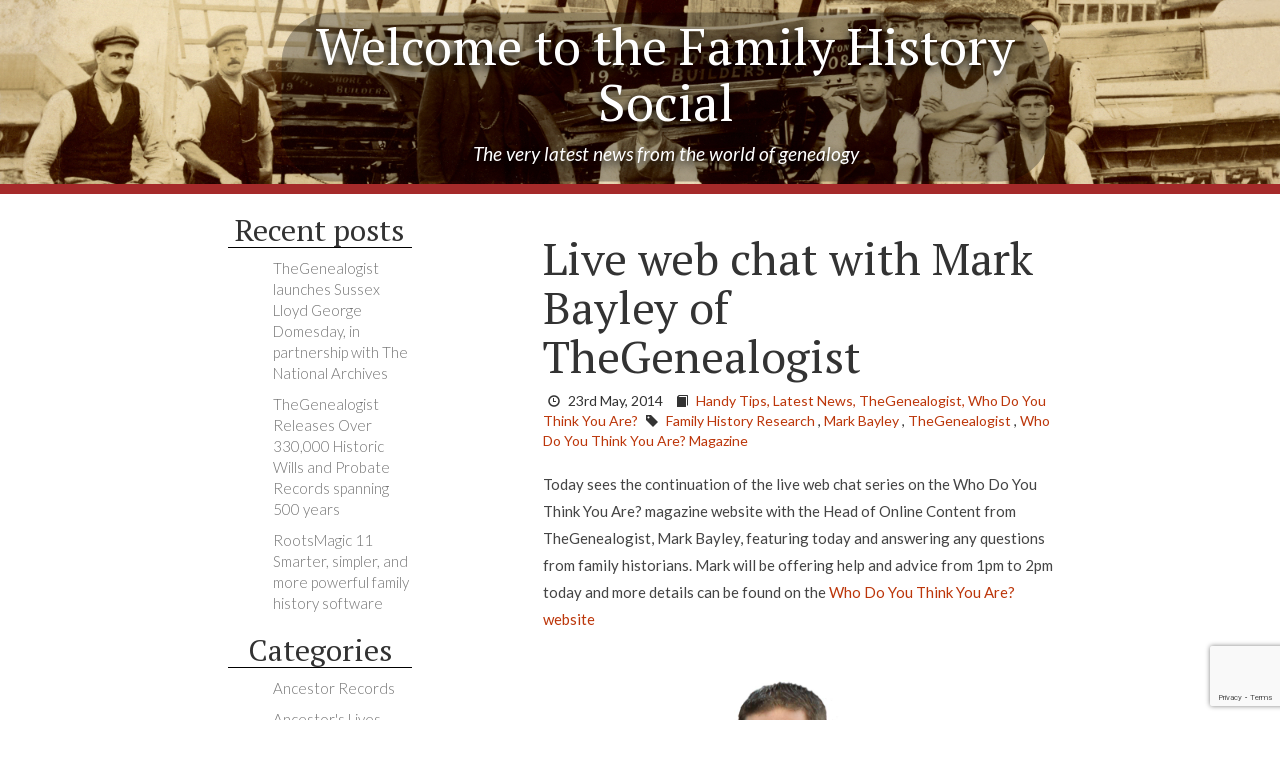

--- FILE ---
content_type: text/html; charset=UTF-8
request_url: https://familyhistory.so/article/live-web-chat-with-mark-bayley-of-thegenealogist-1731/
body_size: 4761
content:
<!DOCTYPE HTML>
<html>
<head>
	<meta charset="utf-8">
	<meta name="viewport" content="width=device-width,initial-scale=1">
	<title>Live web chat with Mark Bayley of TheGenealogist | FamilyHistory.So</title>
	<link rel="apple-touch-icon" sizes="120x120" href="/img/favicon/apple-touch-icon.png">
<link rel="icon" type="image/png" sizes="32x32" href="/img/favicon/favicon-32x32.png">
<link rel="icon" type="image/png" sizes="16x16" href="/img/favicon/favicon-16x16.png">
<link rel="manifest" href="/img/favicon/site.webmanifest">
<link rel="mask-icon" href="/img/favicon/safari-pinned-tab.svg" color="#5bbad5">
<meta name="theme-color" content="#ffffff">    <link href="/vendor/bootstrap/dist/css/bootstrap.min.1736945241.css" rel="stylesheet" type="text/css">
<link href="/css/styles.1701710738.css" rel="stylesheet" type="text/css">
<link href="https://fonts.googleapis.com/css?family=Lato:100i,300,300i,400,400i%7CPT+Serif:400,400i" rel="stylesheet" type="text/css">
			<script type="application/ld+json">
			{"@context":"http:\/\/schema.org","@type":"BlogPosting","headline":"Live web chat with Mark Bayley of TheGenealogist","datePublished":"2014-05-23 12:48:38","dateModified":"2018-02-26 10:38:43","mainEntityOfPage":{"@type":"WebPage","@id":"https:\/\/familyhistory.so\/article\/live-web-chat-with-mark-bayley-of-thegenealogist-1731\/"},"image":["https:\/\/familyhistory.so\/image\/2014\/05\/Mark-Bayley.jpg"],"author":{"@type":"Person","name":"Nick Thorne"},"publisher":{"@type":"Organization","name":"Family History Social","logo":{"@type":"ImageObject","url":"https:\/\/familyhistory.so\/img\/favicon\/mstile-150x150.png"}}}		</script>
	</head>

<body>

	<a class="header" href="/">
	<img src="/img/banner.jpg" class="img-responsive">
	<div class="overlay">
		<h1 class="text-center display">Welcome to the Family History Social</h1>
		<p class="text-center"><em>The very latest news from the world of genealogy</em></p>
	</div>
</a>

	<div class="row">
		<div class="col-sm-offset-1 col-sm-3 col-lg-offset-2 col-lg-2">
			<div class="filter-section recent">
				<h2 class="text-center display text">Recent posts</h2>
				<ul>
											<li><a class="" href="/article/thegenealogist-launches-sussex-lloyd-george-domesday-in-partnership-with-the-national-archives-8144/">TheGenealogist launches Sussex Lloyd George Domesday, in partnership with The National Archives</a></li>
											<li><a class="" href="/article/thegenealogist-releases-over-330000-historic-wills-and-probate-records-spanning-500-years-8140/">TheGenealogist Releases Over 330,000 Historic Wills and Probate Records spanning 500 years</a></li>
											<li><a class="" href="/article/rootsmagic-11-smarter-simpler-and-more-powerful-family-history-software-8138/">RootsMagic 11 Smarter, simpler, and more powerful family history software</a></li>
									</ul>

			</div>
			<div class="filter-section categories">
				<h2 class="text-center display">Categories</h2>
				<ul class="category-display">
											<li><a class="" href="/category//"></a></li>
											<li><a class="" href="/category/ancestor-records/">Ancestor Records</a></li>
											<li><a class="" href="/category/ancestor-s-lives/">Ancestor&#039;s Lives</a></li>
											<li><a class="" href="/category/ancestors-maps/">Ancestors&#039; Maps</a></li>
											<li><a class="" href="/category/anglo-zulu-war/">Anglo-Zulu War</a></li>
											<li><a class="" href="/category/archaeology/">Archaeology</a></li>
											<li><a class="" href="/category/archives-and-record-offices/">Archives And Record Offices</a></li>
											<li><a class="" href="/category/archives-news/">Archives News</a></li>
											<li><a class="" href="/category/archiving-2/">Archiving</a></li>
											<li><a class="" href="/category/army-officer-records/">Army Officer Records</a></li>
									</ul>
				<ul class="category-more">
											<li><a href="/category/Birth-records/">Birth Records</a></li>
											<li><a href="/category/Books/">Books</a></li>
											<li><a href="/category/Case-studies-and-family-history-help/">Case Studies And Family History Help</a></li>
											<li><a href="/category/Casualty-lists-2/">Casualty Lists</a></li>
											<li><a href="/category/Celebrity-trees/">Celebrity Trees</a></li>
											<li><a href="/category/Census/">Census</a></li>
											<li><a href="/category/Colonial-records/">Colonial Records</a></li>
											<li><a href="/category/Competition/">Competition</a></li>
											<li><a href="/category/Criminal-records/">Criminal Records</a></li>
											<li><a href="/category/Death-records/">Death Records</a></li>
											<li><a href="/category/Discover-your-ancestors/">Discover Your Ancestors</a></li>
											<li><a href="/category/Discover-your-ancestors-family-history-show/">Discover Your Ancestors&#039; Family History Show</a></li>
											<li><a href="/category/Dna/">DNA</a></li>
											<li><a href="/category/Events/">Events</a></li>
											<li><a href="/category/Family-history/">Family History</a></li>
											<li><a href="/category/Family-history-brick-walls/">Family History Brick Walls</a></li>
											<li><a href="/category/Family-history-fairs/">Family History Fairs</a></li>
											<li><a href="/category/Family-history-holidays/">Family History Holidays</a></li>
											<li><a href="/category/Family-history-shows/">Family History Shows</a></li>
											<li><a href="/category/Family-history-societies/">Family History Societies</a></li>
											<li><a href="/category/Family-history-software/">Family History Software</a></li>
											<li><a href="/category/Family-history-talks/">Family History Talks</a></li>
											<li><a href="/category/Family-history-videos/">Family History Videos</a></li>
											<li><a href="/category/Family-surnames/">Family Surnames</a></li>
											<li><a href="/category/Family-tree-2/">Family Tree</a></li>
											<li><a href="/category/Family-tree-maker/">Family Tree Maker</a></li>
											<li><a href="/category/Federation-of-family-history-societies/">Federation Of Family History Societies</a></li>
											<li><a href="/category/Find-ancestors/">Find Ancestors</a></li>
											<li><a href="/category/Flip-pal/">Flip-Pal</a></li>
											<li><a href="/category/Forums/">Forums</a></li>
											<li><a href="/category/Genealogy-cruises/">Genealogy Cruises</a></li>
											<li><a href="/category/Genealogy-magazines/">Genealogy Magazines</a></li>
											<li><a href="/category/Genealogy-news/">Genealogy News</a></li>
											<li><a href="/category/Genealogy-software/">Genealogy Software</a></li>
											<li><a href="/category/Genealogy-tv-shows/">Genealogy TV Shows</a></li>
											<li><a href="/category/Handy-tips/">Handy Tips</a></li>
											<li><a href="/category/Headstone-records/">Headstone Records</a></li>
											<li><a href="/category/House-history/">House History</a></li>
											<li><a href="/category/How-to-find-your-ancestors/">How To Find Your Ancestors</a></li>
											<li><a href="/category/How-to-research-your-family-history/">How To Research Your Family History</a></li>
											<li><a href="/category/Instant-downloads/">Instant Downloads</a></li>
											<li><a href="/category/Irishrecords/">Irish Records</a></li>
											<li><a href="/category/Jewish-records/">Jewish Records</a></li>
											<li><a href="/category/Landowner-and-occupier-records/">Landowner And Occupier Records</a></li>
											<li><a href="/category/Latest-news/">Latest News</a></li>
											<li><a href="/category/Libraries/">Libraries</a></li>
											<li><a href="/category/Marriage-records/">Marriage Records</a></li>
											<li><a href="/category/Midlands-family-history-fair/">Midlands Family History Fair</a></li>
											<li><a href="/category/Military-records-2/">Military Records</a></li>
											<li><a href="/category/National-archives/">National Archives</a></li>
											<li><a href="/category/Naturalisation-records-2/">Naturalisation Records</a></li>
											<li><a href="/category/New-books/">New Books</a></li>
											<li><a href="/category/New-records/">New Records</a></li>
											<li><a href="/category/New-records-release/">New Records Release</a></li>
											<li><a href="/category/New-tv-programmes/">New TV Programmes</a></li>
											<li><a href="/category/Newspapers/">Newspapers</a></li>
											<li><a href="/category/On-this-day/">On This Day</a></li>
											<li><a href="/category/Online-family-history-magazine/">Online Family History Magazine</a></li>
											<li><a href="/category/Online-family-history-shows/">Online Family History Shows</a></li>
											<li><a href="/category/Online-maps/">Online Maps</a></li>
											<li><a href="/category/Parish-and-non-conformist-records/">Parish And Non Conformist Records</a></li>
											<li><a href="/category/Parish-registers/">Parish Registers</a></li>
											<li><a href="/category/Passenger-lists/">Passenger Lists</a></li>
											<li><a href="/category/Pilot-records/">Pilot Records</a></li>
											<li><a href="/category/Podcasts/">Podcasts</a></li>
											<li><a href="/category/Railway-workers/">Railway Workers</a></li>
											<li><a href="/category/Religion/">Religion</a></li>
											<li><a href="/category/Research-advice/">Research Advice</a></li>
											<li><a href="/category/Researching-your-family-tree/">Researching Your Family Tree</a></li>
											<li><a href="/category/Rootsmagic-family-software/">RootsMagic Family Software</a></li>
											<li><a href="/category/Sn-genealogy-supplies/">S&amp;N Genealogy Supplies</a></li>
											<li><a href="/category/Scottish-records/">Scottish Records</a></li>
											<li><a href="/category/Social-history/">Social History</a></li>
											<li><a href="/category/Society-of-genealogists/">Society Of Genealogists</a></li>
											<li><a href="/category/Special-offer/">Special Offer</a></li>
											<li><a href="/category/Teacher-records/">Teacher Records</a></li>
											<li><a href="/category/The-family-history-show/">The Family History Show</a></li>
											<li><a href="/category/The-family-history-show-york/">The Family History Show, York</a></li>
											<li><a href="/category/The-national-archives/">The National Archives</a></li>
											<li><a href="/category/The-national-archives-at-kew/">The National Archives At Kew</a></li>
											<li><a href="/category/The-royal-family/">The Royal Family</a></li>
											<li><a href="/category/Thegenealogist/">TheGenealogist</a></li>
											<li><a href="/category/Tna/">TNA</a></li>
											<li><a href="/category/Transportation-records/">Transportation Records</a></li>
											<li><a href="/category/Treeview/">TreeView</a></li>
											<li><a href="/category/Uk-census/">UK Census</a></li>
											<li><a href="/category/Vatican-records/">Vatican Records</a></li>
											<li><a href="/category/War-records/">War Records</a></li>
											<li><a href="/category/Who-do-you-think-you-are/">Who Do You Think You Are?</a></li>
											<li><a href="/category/Who-do-you-think-you-are-live/">Who Do You Think You Are? Live</a></li>
											<li><a href="/category/Wiltshire-family-history/">Wiltshire Family History</a></li>
											<li><a href="/category/Women-s-history/">Women&#039;s History</a></li>
											<li><a href="/category/World-war-one-records/">World War One Records</a></li>
											<li><a href="/category/World-war-two-records/">World War Two Records</a></li>
											<li><a href="/category/York-family-history-show/">York Family History Show</a></li>
											<li><a href="/category/Yorkshire-family-history-fair/">Yorkshire Family History Fair</a></li>
									</ul>
				<a id="more">More...</a>
			</div>
			<div class="filter-section archives">
				<h2 class="text-center display">Archives</h2>
				<ul>
											<li>2012<span class="glyphicon glyphicon-triangle-right" aria-controls="hidden"></span></li>
						<ul>
															<li><a class="" href="/date/2012/09/">Sep</a></li>
															<li><a class="" href="/date/2012/10/">Oct</a></li>
															<li><a class="" href="/date/2012/11/">Nov</a></li>
															<li><a class="" href="/date/2012/12/">Dec</a></li>
													</ul>
											<li>2013<span class="glyphicon glyphicon-triangle-right" aria-controls="hidden"></span></li>
						<ul>
															<li><a class="" href="/date/2013/01/">Jan</a></li>
															<li><a class="" href="/date/2013/02/">Feb</a></li>
															<li><a class="" href="/date/2013/03/">Mar</a></li>
															<li><a class="" href="/date/2013/04/">Apr</a></li>
															<li><a class="" href="/date/2013/05/">May</a></li>
															<li><a class="" href="/date/2013/06/">Jun</a></li>
															<li><a class="" href="/date/2013/07/">Jul</a></li>
															<li><a class="" href="/date/2013/08/">Aug</a></li>
															<li><a class="" href="/date/2013/09/">Sep</a></li>
															<li><a class="" href="/date/2013/10/">Oct</a></li>
															<li><a class="" href="/date/2013/11/">Nov</a></li>
															<li><a class="" href="/date/2013/12/">Dec</a></li>
													</ul>
											<li>2014<span class="glyphicon glyphicon-triangle-right" aria-controls="hidden"></span></li>
						<ul>
															<li><a class="" href="/date/2014/01/">Jan</a></li>
															<li><a class="" href="/date/2014/02/">Feb</a></li>
															<li><a class="" href="/date/2014/03/">Mar</a></li>
															<li><a class="" href="/date/2014/04/">Apr</a></li>
															<li><a class="" href="/date/2014/05/">May</a></li>
															<li><a class="" href="/date/2014/06/">Jun</a></li>
															<li><a class="" href="/date/2014/07/">Jul</a></li>
															<li><a class="" href="/date/2014/08/">Aug</a></li>
															<li><a class="" href="/date/2014/09/">Sep</a></li>
															<li><a class="" href="/date/2014/10/">Oct</a></li>
															<li><a class="" href="/date/2014/11/">Nov</a></li>
															<li><a class="" href="/date/2014/12/">Dec</a></li>
													</ul>
											<li>2015<span class="glyphicon glyphicon-triangle-right" aria-controls="hidden"></span></li>
						<ul>
															<li><a class="" href="/date/2015/01/">Jan</a></li>
															<li><a class="" href="/date/2015/02/">Feb</a></li>
															<li><a class="" href="/date/2015/03/">Mar</a></li>
															<li><a class="" href="/date/2015/04/">Apr</a></li>
															<li><a class="" href="/date/2015/05/">May</a></li>
															<li><a class="" href="/date/2015/06/">Jun</a></li>
															<li><a class="" href="/date/2015/07/">Jul</a></li>
															<li><a class="" href="/date/2015/08/">Aug</a></li>
															<li><a class="" href="/date/2015/09/">Sep</a></li>
															<li><a class="" href="/date/2015/10/">Oct</a></li>
															<li><a class="" href="/date/2015/11/">Nov</a></li>
															<li><a class="" href="/date/2015/12/">Dec</a></li>
													</ul>
											<li>2016<span class="glyphicon glyphicon-triangle-right" aria-controls="hidden"></span></li>
						<ul>
															<li><a class="" href="/date/2016/01/">Jan</a></li>
															<li><a class="" href="/date/2016/02/">Feb</a></li>
															<li><a class="" href="/date/2016/03/">Mar</a></li>
															<li><a class="" href="/date/2016/04/">Apr</a></li>
															<li><a class="" href="/date/2016/05/">May</a></li>
															<li><a class="" href="/date/2016/06/">Jun</a></li>
															<li><a class="" href="/date/2016/07/">Jul</a></li>
															<li><a class="" href="/date/2016/08/">Aug</a></li>
															<li><a class="" href="/date/2016/09/">Sep</a></li>
															<li><a class="" href="/date/2016/10/">Oct</a></li>
															<li><a class="" href="/date/2016/11/">Nov</a></li>
															<li><a class="" href="/date/2016/12/">Dec</a></li>
													</ul>
											<li>2017<span class="glyphicon glyphicon-triangle-right" aria-controls="hidden"></span></li>
						<ul>
															<li><a class="" href="/date/2017/01/">Jan</a></li>
															<li><a class="" href="/date/2017/02/">Feb</a></li>
															<li><a class="" href="/date/2017/03/">Mar</a></li>
															<li><a class="" href="/date/2017/04/">Apr</a></li>
															<li><a class="" href="/date/2017/05/">May</a></li>
															<li><a class="" href="/date/2017/06/">Jun</a></li>
															<li><a class="" href="/date/2017/07/">Jul</a></li>
															<li><a class="" href="/date/2017/08/">Aug</a></li>
															<li><a class="" href="/date/2017/09/">Sep</a></li>
															<li><a class="" href="/date/2017/10/">Oct</a></li>
															<li><a class="" href="/date/2017/11/">Nov</a></li>
															<li><a class="" href="/date/2017/12/">Dec</a></li>
													</ul>
											<li>2018<span class="glyphicon glyphicon-triangle-right" aria-controls="hidden"></span></li>
						<ul>
															<li><a class="" href="/date/2018/01/">Jan</a></li>
															<li><a class="" href="/date/2018/02/">Feb</a></li>
															<li><a class="" href="/date/2018/03/">Mar</a></li>
															<li><a class="" href="/date/2018/04/">Apr</a></li>
															<li><a class="" href="/date/2018/05/">May</a></li>
															<li><a class="" href="/date/2018/06/">Jun</a></li>
															<li><a class="" href="/date/2018/07/">Jul</a></li>
															<li><a class="" href="/date/2018/08/">Aug</a></li>
															<li><a class="" href="/date/2018/09/">Sep</a></li>
															<li><a class="" href="/date/2018/10/">Oct</a></li>
															<li><a class="" href="/date/2018/11/">Nov</a></li>
															<li><a class="" href="/date/2018/12/">Dec</a></li>
													</ul>
											<li>2019<span class="glyphicon glyphicon-triangle-right" aria-controls="hidden"></span></li>
						<ul>
															<li><a class="" href="/date/2019/01/">Jan</a></li>
															<li><a class="" href="/date/2019/02/">Feb</a></li>
															<li><a class="" href="/date/2019/03/">Mar</a></li>
															<li><a class="" href="/date/2019/04/">Apr</a></li>
															<li><a class="" href="/date/2019/05/">May</a></li>
															<li><a class="" href="/date/2019/06/">Jun</a></li>
															<li><a class="" href="/date/2019/07/">Jul</a></li>
															<li><a class="" href="/date/2019/08/">Aug</a></li>
															<li><a class="" href="/date/2019/09/">Sep</a></li>
															<li><a class="" href="/date/2019/10/">Oct</a></li>
															<li><a class="" href="/date/2019/11/">Nov</a></li>
															<li><a class="" href="/date/2019/12/">Dec</a></li>
													</ul>
											<li>2020<span class="glyphicon glyphicon-triangle-right" aria-controls="hidden"></span></li>
						<ul>
															<li><a class="" href="/date/2020/01/">Jan</a></li>
															<li><a class="" href="/date/2020/02/">Feb</a></li>
															<li><a class="" href="/date/2020/03/">Mar</a></li>
															<li><a class="" href="/date/2020/04/">Apr</a></li>
															<li><a class="" href="/date/2020/05/">May</a></li>
															<li><a class="" href="/date/2020/06/">Jun</a></li>
															<li><a class="" href="/date/2020/07/">Jul</a></li>
															<li><a class="" href="/date/2020/08/">Aug</a></li>
															<li><a class="" href="/date/2020/09/">Sep</a></li>
															<li><a class="" href="/date/2020/10/">Oct</a></li>
															<li><a class="" href="/date/2020/11/">Nov</a></li>
															<li><a class="" href="/date/2020/12/">Dec</a></li>
													</ul>
											<li>2021<span class="glyphicon glyphicon-triangle-right" aria-controls="hidden"></span></li>
						<ul>
															<li><a class="" href="/date/2021/01/">Jan</a></li>
															<li><a class="" href="/date/2021/02/">Feb</a></li>
															<li><a class="" href="/date/2021/03/">Mar</a></li>
															<li><a class="" href="/date/2021/04/">Apr</a></li>
															<li><a class="" href="/date/2021/05/">May</a></li>
															<li><a class="" href="/date/2021/06/">Jun</a></li>
															<li><a class="" href="/date/2021/07/">Jul</a></li>
															<li><a class="" href="/date/2021/08/">Aug</a></li>
															<li><a class="" href="/date/2021/09/">Sep</a></li>
															<li><a class="" href="/date/2021/10/">Oct</a></li>
															<li><a class="" href="/date/2021/11/">Nov</a></li>
															<li><a class="" href="/date/2021/12/">Dec</a></li>
													</ul>
											<li>2022<span class="glyphicon glyphicon-triangle-right" aria-controls="hidden"></span></li>
						<ul>
															<li><a class="" href="/date/2022/01/">Jan</a></li>
															<li><a class="" href="/date/2022/02/">Feb</a></li>
															<li><a class="" href="/date/2022/03/">Mar</a></li>
															<li><a class="" href="/date/2022/04/">Apr</a></li>
															<li><a class="" href="/date/2022/05/">May</a></li>
															<li><a class="" href="/date/2022/06/">Jun</a></li>
															<li><a class="" href="/date/2022/07/">Jul</a></li>
															<li><a class="" href="/date/2022/08/">Aug</a></li>
															<li><a class="" href="/date/2022/09/">Sep</a></li>
															<li><a class="" href="/date/2022/10/">Oct</a></li>
															<li><a class="" href="/date/2022/11/">Nov</a></li>
															<li><a class="" href="/date/2022/12/">Dec</a></li>
													</ul>
											<li>2023<span class="glyphicon glyphicon-triangle-right" aria-controls="hidden"></span></li>
						<ul>
															<li><a class="" href="/date/2023/01/">Jan</a></li>
															<li><a class="" href="/date/2023/02/">Feb</a></li>
															<li><a class="" href="/date/2023/03/">Mar</a></li>
															<li><a class="" href="/date/2023/04/">Apr</a></li>
															<li><a class="" href="/date/2023/05/">May</a></li>
															<li><a class="" href="/date/2023/06/">Jun</a></li>
															<li><a class="" href="/date/2023/07/">Jul</a></li>
															<li><a class="" href="/date/2023/08/">Aug</a></li>
															<li><a class="" href="/date/2023/09/">Sep</a></li>
															<li><a class="" href="/date/2023/10/">Oct</a></li>
															<li><a class="" href="/date/2023/11/">Nov</a></li>
															<li><a class="" href="/date/2023/12/">Dec</a></li>
													</ul>
											<li>2024<span class="glyphicon glyphicon-triangle-right" aria-controls="hidden"></span></li>
						<ul>
															<li><a class="" href="/date/2024/01/">Jan</a></li>
															<li><a class="" href="/date/2024/02/">Feb</a></li>
															<li><a class="" href="/date/2024/03/">Mar</a></li>
															<li><a class="" href="/date/2024/04/">Apr</a></li>
															<li><a class="" href="/date/2024/05/">May</a></li>
															<li><a class="" href="/date/2024/06/">Jun</a></li>
															<li><a class="" href="/date/2024/07/">Jul</a></li>
															<li><a class="" href="/date/2024/08/">Aug</a></li>
															<li><a class="" href="/date/2024/09/">Sep</a></li>
															<li><a class="" href="/date/2024/10/">Oct</a></li>
															<li><a class="" href="/date/2024/11/">Nov</a></li>
															<li><a class="" href="/date/2024/12/">Dec</a></li>
													</ul>
											<li>2025<span class="glyphicon glyphicon-triangle-right" aria-controls="hidden"></span></li>
						<ul>
															<li><a class="" href="/date/2025/01/">Jan</a></li>
															<li><a class="" href="/date/2025/02/">Feb</a></li>
															<li><a class="" href="/date/2025/03/">Mar</a></li>
															<li><a class="" href="/date/2025/04/">Apr</a></li>
															<li><a class="" href="/date/2025/05/">May</a></li>
															<li><a class="" href="/date/2025/06/">Jun</a></li>
															<li><a class="" href="/date/2025/07/">Jul</a></li>
															<li><a class="" href="/date/2025/08/">Aug</a></li>
													</ul>
									</ul>
			</div>
		</div>
		<div class="col-sm-6 col-lg-offset-1 col-lg-5 post-container" id ="post-container">
												<div class="post" id="post">
						<h2 class="display">
                            <a href="/article/live-web-chat-with-mark-bayley-of-thegenealogist-1731/">
                                Live web chat with Mark Bayley of TheGenealogist                            </a>
                        </h2>
						<div class="post-meta">
							<span class="date">
								<span class="glyphicon glyphicon-time"></span>
								<span>23rd May, 2014</span>
							</span>
															<span class="glyphicon glyphicon-book"></span>
																	<a class="categories" href="/category/handy-tips/">
										<span>Handy Tips,  </span>
									</a>
																	<a class="categories" href="/category/latest-news/">
										<span>Latest News,  </span>
									</a>
																	<a class="categories" href="/category/thegenealogist/">
										<span>TheGenealogist,  </span>
									</a>
																	<a class="categories" href="/category/who-do-you-think-you-are/">
										<span>Who Do You Think You Are?</span>
									</a>
																														<span class="glyphicon glyphicon-tag"></span>
																	<a class="tags" href="/tag/family-history-research/">
										<span>Family History Research</span>
									</a>
									,  																	<a class="tags" href="/tag/mark-bayley/">
										<span>Mark Bayley</span>
									</a>
									,  																	<a class="tags" href="/tag/thegenealogist/">
										<span>TheGenealogist</span>
									</a>
									,  																	<a class="tags" href="/tag/who-do-you-think-you-are-magazine/">
										<span>Who Do You Think You Are? Magazine</span>
									</a>
																														</div>
						<div class="post-body">
							Today sees the continuation of the live web chat series on the Who Do You Think You Are? magazine website with the Head of Online Content from TheGenealogist, Mark Bayley, featuring today and answering any questions from family historians.

Mark will be offering help and advice from 1pm to 2pm today and more details can be found on the <a title="Who Do You Think You Are? magazine" href="http://www.whodoyouthinkyouaremagazine.com/forum/post30815.html" target="_blank">Who Do You Think You Are? website</a>

<figure  id="attachment_1732" class = "aligncenter" width="300"><p><img class="size-medium wp-image-1732" src="/image/2014/05/Mark-Bayley.jpg" alt="Mark Bayley" width="300" height="300" /><figcaption> Mark Bayley answering questions on the Who Do You Think You Are? magazine web chat</figcaption></figure></p>						</div>
                        <div id="post-comment">
					                                        
                                
                                
                                                                    <form class="well" method="post" id="post-comment-reply">
                                        <h3>Leave a Reply</h3>

                                        
                                        <div class="">
                                            <label class="control-label" for="c_content">Comment</label>
                                            <textarea
                                                    id="c_content"
                                                    name="c_content"
                                                    class="form-control"
                                                    required
                                            ></textarea>
                                            <span class="help-block">
                                                                                            </span>
                                        </div>

                                        <div class="">
                                            <label for="c_author_name">Name</label>
                                            <input
                                                    id="c_author_name"
                                                    name="c_author_name"
                                                    type="text"
                                                    class="form-control"
                                                    value=" "
                                                    required
                                            >
                                            <span class="help-block">
                                                                                            </span>
                                        </div>

                                        <div class="">
                                            <label for="c_author_email">Email</label>
                                            <input
                                                    id="c_author_email"
                                                    name="c_author_email"
                                                    type="email"
                                                    class="form-control"
                                                    value=" "
                                                    required
                                            >
                                            <span class="help-block">
                                                Your email address will not be published.                                            </span>
                                        </div>

                                        
                                        <button
                                                class="btn btn-success btn-lg g-recaptcha"
                                                data-sitekey="6LcJK08UAAAAANPxbTUN3YKwJrmECuQPqSs0bUsg"
                                                data-callback="onSubmit"
                                        >Post Comment</button>
                                    </form>
						                                                            </div>
					</div>
								<div class="text-center">
		<div class="text-center text-muted">Found 1 Result.</div>
</div>

				<a class="text-center top" href="#post-container">Back to top</a>
					</div>
	</div>
	<div class="footer">
	<p class="text-center">&copy; FamilyHistory.So 2026</p>
</div>	<script src="/vendor/@sentry/browser/build/bundle.min.1736945241.js"></script>
<script src="/js/Page/raven.1701710738.js"></script>
<script src="/vendor/jquery/dist/jquery.min.1701710738.js"></script>
<script src="/vendor/bootstrap/dist/js/bootstrap.min.1736945241.js"></script>
<script src="/js/filterAnimate.1701710738.js"></script>
<script src="https://www.googletagmanager.com/gtag/js?id=UA-39626407-20&amp;.js"></script>
<script src="/js/Page/analytic.1701710738.js"></script>
<script src="https://www.google.com/recaptcha/api.js"></script>
<script src="/js/General/Homepage/index.1701710738.js"></script><script defer src="https://static.cloudflareinsights.com/beacon.min.js/vcd15cbe7772f49c399c6a5babf22c1241717689176015" integrity="sha512-ZpsOmlRQV6y907TI0dKBHq9Md29nnaEIPlkf84rnaERnq6zvWvPUqr2ft8M1aS28oN72PdrCzSjY4U6VaAw1EQ==" data-cf-beacon='{"version":"2024.11.0","token":"07f4ee25815c46268dae43d481474b0d","r":1,"server_timing":{"name":{"cfCacheStatus":true,"cfEdge":true,"cfExtPri":true,"cfL4":true,"cfOrigin":true,"cfSpeedBrain":true},"location_startswith":null}}' crossorigin="anonymous"></script>
</body>
</html>

--- FILE ---
content_type: text/html; charset=utf-8
request_url: https://www.google.com/recaptcha/api2/anchor?ar=1&k=6LcJK08UAAAAANPxbTUN3YKwJrmECuQPqSs0bUsg&co=aHR0cHM6Ly9mYW1pbHloaXN0b3J5LnNvOjQ0Mw..&hl=en&v=N67nZn4AqZkNcbeMu4prBgzg&size=invisible&anchor-ms=20000&execute-ms=30000&cb=vsn0un422jfj
body_size: 49425
content:
<!DOCTYPE HTML><html dir="ltr" lang="en"><head><meta http-equiv="Content-Type" content="text/html; charset=UTF-8">
<meta http-equiv="X-UA-Compatible" content="IE=edge">
<title>reCAPTCHA</title>
<style type="text/css">
/* cyrillic-ext */
@font-face {
  font-family: 'Roboto';
  font-style: normal;
  font-weight: 400;
  font-stretch: 100%;
  src: url(//fonts.gstatic.com/s/roboto/v48/KFO7CnqEu92Fr1ME7kSn66aGLdTylUAMa3GUBHMdazTgWw.woff2) format('woff2');
  unicode-range: U+0460-052F, U+1C80-1C8A, U+20B4, U+2DE0-2DFF, U+A640-A69F, U+FE2E-FE2F;
}
/* cyrillic */
@font-face {
  font-family: 'Roboto';
  font-style: normal;
  font-weight: 400;
  font-stretch: 100%;
  src: url(//fonts.gstatic.com/s/roboto/v48/KFO7CnqEu92Fr1ME7kSn66aGLdTylUAMa3iUBHMdazTgWw.woff2) format('woff2');
  unicode-range: U+0301, U+0400-045F, U+0490-0491, U+04B0-04B1, U+2116;
}
/* greek-ext */
@font-face {
  font-family: 'Roboto';
  font-style: normal;
  font-weight: 400;
  font-stretch: 100%;
  src: url(//fonts.gstatic.com/s/roboto/v48/KFO7CnqEu92Fr1ME7kSn66aGLdTylUAMa3CUBHMdazTgWw.woff2) format('woff2');
  unicode-range: U+1F00-1FFF;
}
/* greek */
@font-face {
  font-family: 'Roboto';
  font-style: normal;
  font-weight: 400;
  font-stretch: 100%;
  src: url(//fonts.gstatic.com/s/roboto/v48/KFO7CnqEu92Fr1ME7kSn66aGLdTylUAMa3-UBHMdazTgWw.woff2) format('woff2');
  unicode-range: U+0370-0377, U+037A-037F, U+0384-038A, U+038C, U+038E-03A1, U+03A3-03FF;
}
/* math */
@font-face {
  font-family: 'Roboto';
  font-style: normal;
  font-weight: 400;
  font-stretch: 100%;
  src: url(//fonts.gstatic.com/s/roboto/v48/KFO7CnqEu92Fr1ME7kSn66aGLdTylUAMawCUBHMdazTgWw.woff2) format('woff2');
  unicode-range: U+0302-0303, U+0305, U+0307-0308, U+0310, U+0312, U+0315, U+031A, U+0326-0327, U+032C, U+032F-0330, U+0332-0333, U+0338, U+033A, U+0346, U+034D, U+0391-03A1, U+03A3-03A9, U+03B1-03C9, U+03D1, U+03D5-03D6, U+03F0-03F1, U+03F4-03F5, U+2016-2017, U+2034-2038, U+203C, U+2040, U+2043, U+2047, U+2050, U+2057, U+205F, U+2070-2071, U+2074-208E, U+2090-209C, U+20D0-20DC, U+20E1, U+20E5-20EF, U+2100-2112, U+2114-2115, U+2117-2121, U+2123-214F, U+2190, U+2192, U+2194-21AE, U+21B0-21E5, U+21F1-21F2, U+21F4-2211, U+2213-2214, U+2216-22FF, U+2308-230B, U+2310, U+2319, U+231C-2321, U+2336-237A, U+237C, U+2395, U+239B-23B7, U+23D0, U+23DC-23E1, U+2474-2475, U+25AF, U+25B3, U+25B7, U+25BD, U+25C1, U+25CA, U+25CC, U+25FB, U+266D-266F, U+27C0-27FF, U+2900-2AFF, U+2B0E-2B11, U+2B30-2B4C, U+2BFE, U+3030, U+FF5B, U+FF5D, U+1D400-1D7FF, U+1EE00-1EEFF;
}
/* symbols */
@font-face {
  font-family: 'Roboto';
  font-style: normal;
  font-weight: 400;
  font-stretch: 100%;
  src: url(//fonts.gstatic.com/s/roboto/v48/KFO7CnqEu92Fr1ME7kSn66aGLdTylUAMaxKUBHMdazTgWw.woff2) format('woff2');
  unicode-range: U+0001-000C, U+000E-001F, U+007F-009F, U+20DD-20E0, U+20E2-20E4, U+2150-218F, U+2190, U+2192, U+2194-2199, U+21AF, U+21E6-21F0, U+21F3, U+2218-2219, U+2299, U+22C4-22C6, U+2300-243F, U+2440-244A, U+2460-24FF, U+25A0-27BF, U+2800-28FF, U+2921-2922, U+2981, U+29BF, U+29EB, U+2B00-2BFF, U+4DC0-4DFF, U+FFF9-FFFB, U+10140-1018E, U+10190-1019C, U+101A0, U+101D0-101FD, U+102E0-102FB, U+10E60-10E7E, U+1D2C0-1D2D3, U+1D2E0-1D37F, U+1F000-1F0FF, U+1F100-1F1AD, U+1F1E6-1F1FF, U+1F30D-1F30F, U+1F315, U+1F31C, U+1F31E, U+1F320-1F32C, U+1F336, U+1F378, U+1F37D, U+1F382, U+1F393-1F39F, U+1F3A7-1F3A8, U+1F3AC-1F3AF, U+1F3C2, U+1F3C4-1F3C6, U+1F3CA-1F3CE, U+1F3D4-1F3E0, U+1F3ED, U+1F3F1-1F3F3, U+1F3F5-1F3F7, U+1F408, U+1F415, U+1F41F, U+1F426, U+1F43F, U+1F441-1F442, U+1F444, U+1F446-1F449, U+1F44C-1F44E, U+1F453, U+1F46A, U+1F47D, U+1F4A3, U+1F4B0, U+1F4B3, U+1F4B9, U+1F4BB, U+1F4BF, U+1F4C8-1F4CB, U+1F4D6, U+1F4DA, U+1F4DF, U+1F4E3-1F4E6, U+1F4EA-1F4ED, U+1F4F7, U+1F4F9-1F4FB, U+1F4FD-1F4FE, U+1F503, U+1F507-1F50B, U+1F50D, U+1F512-1F513, U+1F53E-1F54A, U+1F54F-1F5FA, U+1F610, U+1F650-1F67F, U+1F687, U+1F68D, U+1F691, U+1F694, U+1F698, U+1F6AD, U+1F6B2, U+1F6B9-1F6BA, U+1F6BC, U+1F6C6-1F6CF, U+1F6D3-1F6D7, U+1F6E0-1F6EA, U+1F6F0-1F6F3, U+1F6F7-1F6FC, U+1F700-1F7FF, U+1F800-1F80B, U+1F810-1F847, U+1F850-1F859, U+1F860-1F887, U+1F890-1F8AD, U+1F8B0-1F8BB, U+1F8C0-1F8C1, U+1F900-1F90B, U+1F93B, U+1F946, U+1F984, U+1F996, U+1F9E9, U+1FA00-1FA6F, U+1FA70-1FA7C, U+1FA80-1FA89, U+1FA8F-1FAC6, U+1FACE-1FADC, U+1FADF-1FAE9, U+1FAF0-1FAF8, U+1FB00-1FBFF;
}
/* vietnamese */
@font-face {
  font-family: 'Roboto';
  font-style: normal;
  font-weight: 400;
  font-stretch: 100%;
  src: url(//fonts.gstatic.com/s/roboto/v48/KFO7CnqEu92Fr1ME7kSn66aGLdTylUAMa3OUBHMdazTgWw.woff2) format('woff2');
  unicode-range: U+0102-0103, U+0110-0111, U+0128-0129, U+0168-0169, U+01A0-01A1, U+01AF-01B0, U+0300-0301, U+0303-0304, U+0308-0309, U+0323, U+0329, U+1EA0-1EF9, U+20AB;
}
/* latin-ext */
@font-face {
  font-family: 'Roboto';
  font-style: normal;
  font-weight: 400;
  font-stretch: 100%;
  src: url(//fonts.gstatic.com/s/roboto/v48/KFO7CnqEu92Fr1ME7kSn66aGLdTylUAMa3KUBHMdazTgWw.woff2) format('woff2');
  unicode-range: U+0100-02BA, U+02BD-02C5, U+02C7-02CC, U+02CE-02D7, U+02DD-02FF, U+0304, U+0308, U+0329, U+1D00-1DBF, U+1E00-1E9F, U+1EF2-1EFF, U+2020, U+20A0-20AB, U+20AD-20C0, U+2113, U+2C60-2C7F, U+A720-A7FF;
}
/* latin */
@font-face {
  font-family: 'Roboto';
  font-style: normal;
  font-weight: 400;
  font-stretch: 100%;
  src: url(//fonts.gstatic.com/s/roboto/v48/KFO7CnqEu92Fr1ME7kSn66aGLdTylUAMa3yUBHMdazQ.woff2) format('woff2');
  unicode-range: U+0000-00FF, U+0131, U+0152-0153, U+02BB-02BC, U+02C6, U+02DA, U+02DC, U+0304, U+0308, U+0329, U+2000-206F, U+20AC, U+2122, U+2191, U+2193, U+2212, U+2215, U+FEFF, U+FFFD;
}
/* cyrillic-ext */
@font-face {
  font-family: 'Roboto';
  font-style: normal;
  font-weight: 500;
  font-stretch: 100%;
  src: url(//fonts.gstatic.com/s/roboto/v48/KFO7CnqEu92Fr1ME7kSn66aGLdTylUAMa3GUBHMdazTgWw.woff2) format('woff2');
  unicode-range: U+0460-052F, U+1C80-1C8A, U+20B4, U+2DE0-2DFF, U+A640-A69F, U+FE2E-FE2F;
}
/* cyrillic */
@font-face {
  font-family: 'Roboto';
  font-style: normal;
  font-weight: 500;
  font-stretch: 100%;
  src: url(//fonts.gstatic.com/s/roboto/v48/KFO7CnqEu92Fr1ME7kSn66aGLdTylUAMa3iUBHMdazTgWw.woff2) format('woff2');
  unicode-range: U+0301, U+0400-045F, U+0490-0491, U+04B0-04B1, U+2116;
}
/* greek-ext */
@font-face {
  font-family: 'Roboto';
  font-style: normal;
  font-weight: 500;
  font-stretch: 100%;
  src: url(//fonts.gstatic.com/s/roboto/v48/KFO7CnqEu92Fr1ME7kSn66aGLdTylUAMa3CUBHMdazTgWw.woff2) format('woff2');
  unicode-range: U+1F00-1FFF;
}
/* greek */
@font-face {
  font-family: 'Roboto';
  font-style: normal;
  font-weight: 500;
  font-stretch: 100%;
  src: url(//fonts.gstatic.com/s/roboto/v48/KFO7CnqEu92Fr1ME7kSn66aGLdTylUAMa3-UBHMdazTgWw.woff2) format('woff2');
  unicode-range: U+0370-0377, U+037A-037F, U+0384-038A, U+038C, U+038E-03A1, U+03A3-03FF;
}
/* math */
@font-face {
  font-family: 'Roboto';
  font-style: normal;
  font-weight: 500;
  font-stretch: 100%;
  src: url(//fonts.gstatic.com/s/roboto/v48/KFO7CnqEu92Fr1ME7kSn66aGLdTylUAMawCUBHMdazTgWw.woff2) format('woff2');
  unicode-range: U+0302-0303, U+0305, U+0307-0308, U+0310, U+0312, U+0315, U+031A, U+0326-0327, U+032C, U+032F-0330, U+0332-0333, U+0338, U+033A, U+0346, U+034D, U+0391-03A1, U+03A3-03A9, U+03B1-03C9, U+03D1, U+03D5-03D6, U+03F0-03F1, U+03F4-03F5, U+2016-2017, U+2034-2038, U+203C, U+2040, U+2043, U+2047, U+2050, U+2057, U+205F, U+2070-2071, U+2074-208E, U+2090-209C, U+20D0-20DC, U+20E1, U+20E5-20EF, U+2100-2112, U+2114-2115, U+2117-2121, U+2123-214F, U+2190, U+2192, U+2194-21AE, U+21B0-21E5, U+21F1-21F2, U+21F4-2211, U+2213-2214, U+2216-22FF, U+2308-230B, U+2310, U+2319, U+231C-2321, U+2336-237A, U+237C, U+2395, U+239B-23B7, U+23D0, U+23DC-23E1, U+2474-2475, U+25AF, U+25B3, U+25B7, U+25BD, U+25C1, U+25CA, U+25CC, U+25FB, U+266D-266F, U+27C0-27FF, U+2900-2AFF, U+2B0E-2B11, U+2B30-2B4C, U+2BFE, U+3030, U+FF5B, U+FF5D, U+1D400-1D7FF, U+1EE00-1EEFF;
}
/* symbols */
@font-face {
  font-family: 'Roboto';
  font-style: normal;
  font-weight: 500;
  font-stretch: 100%;
  src: url(//fonts.gstatic.com/s/roboto/v48/KFO7CnqEu92Fr1ME7kSn66aGLdTylUAMaxKUBHMdazTgWw.woff2) format('woff2');
  unicode-range: U+0001-000C, U+000E-001F, U+007F-009F, U+20DD-20E0, U+20E2-20E4, U+2150-218F, U+2190, U+2192, U+2194-2199, U+21AF, U+21E6-21F0, U+21F3, U+2218-2219, U+2299, U+22C4-22C6, U+2300-243F, U+2440-244A, U+2460-24FF, U+25A0-27BF, U+2800-28FF, U+2921-2922, U+2981, U+29BF, U+29EB, U+2B00-2BFF, U+4DC0-4DFF, U+FFF9-FFFB, U+10140-1018E, U+10190-1019C, U+101A0, U+101D0-101FD, U+102E0-102FB, U+10E60-10E7E, U+1D2C0-1D2D3, U+1D2E0-1D37F, U+1F000-1F0FF, U+1F100-1F1AD, U+1F1E6-1F1FF, U+1F30D-1F30F, U+1F315, U+1F31C, U+1F31E, U+1F320-1F32C, U+1F336, U+1F378, U+1F37D, U+1F382, U+1F393-1F39F, U+1F3A7-1F3A8, U+1F3AC-1F3AF, U+1F3C2, U+1F3C4-1F3C6, U+1F3CA-1F3CE, U+1F3D4-1F3E0, U+1F3ED, U+1F3F1-1F3F3, U+1F3F5-1F3F7, U+1F408, U+1F415, U+1F41F, U+1F426, U+1F43F, U+1F441-1F442, U+1F444, U+1F446-1F449, U+1F44C-1F44E, U+1F453, U+1F46A, U+1F47D, U+1F4A3, U+1F4B0, U+1F4B3, U+1F4B9, U+1F4BB, U+1F4BF, U+1F4C8-1F4CB, U+1F4D6, U+1F4DA, U+1F4DF, U+1F4E3-1F4E6, U+1F4EA-1F4ED, U+1F4F7, U+1F4F9-1F4FB, U+1F4FD-1F4FE, U+1F503, U+1F507-1F50B, U+1F50D, U+1F512-1F513, U+1F53E-1F54A, U+1F54F-1F5FA, U+1F610, U+1F650-1F67F, U+1F687, U+1F68D, U+1F691, U+1F694, U+1F698, U+1F6AD, U+1F6B2, U+1F6B9-1F6BA, U+1F6BC, U+1F6C6-1F6CF, U+1F6D3-1F6D7, U+1F6E0-1F6EA, U+1F6F0-1F6F3, U+1F6F7-1F6FC, U+1F700-1F7FF, U+1F800-1F80B, U+1F810-1F847, U+1F850-1F859, U+1F860-1F887, U+1F890-1F8AD, U+1F8B0-1F8BB, U+1F8C0-1F8C1, U+1F900-1F90B, U+1F93B, U+1F946, U+1F984, U+1F996, U+1F9E9, U+1FA00-1FA6F, U+1FA70-1FA7C, U+1FA80-1FA89, U+1FA8F-1FAC6, U+1FACE-1FADC, U+1FADF-1FAE9, U+1FAF0-1FAF8, U+1FB00-1FBFF;
}
/* vietnamese */
@font-face {
  font-family: 'Roboto';
  font-style: normal;
  font-weight: 500;
  font-stretch: 100%;
  src: url(//fonts.gstatic.com/s/roboto/v48/KFO7CnqEu92Fr1ME7kSn66aGLdTylUAMa3OUBHMdazTgWw.woff2) format('woff2');
  unicode-range: U+0102-0103, U+0110-0111, U+0128-0129, U+0168-0169, U+01A0-01A1, U+01AF-01B0, U+0300-0301, U+0303-0304, U+0308-0309, U+0323, U+0329, U+1EA0-1EF9, U+20AB;
}
/* latin-ext */
@font-face {
  font-family: 'Roboto';
  font-style: normal;
  font-weight: 500;
  font-stretch: 100%;
  src: url(//fonts.gstatic.com/s/roboto/v48/KFO7CnqEu92Fr1ME7kSn66aGLdTylUAMa3KUBHMdazTgWw.woff2) format('woff2');
  unicode-range: U+0100-02BA, U+02BD-02C5, U+02C7-02CC, U+02CE-02D7, U+02DD-02FF, U+0304, U+0308, U+0329, U+1D00-1DBF, U+1E00-1E9F, U+1EF2-1EFF, U+2020, U+20A0-20AB, U+20AD-20C0, U+2113, U+2C60-2C7F, U+A720-A7FF;
}
/* latin */
@font-face {
  font-family: 'Roboto';
  font-style: normal;
  font-weight: 500;
  font-stretch: 100%;
  src: url(//fonts.gstatic.com/s/roboto/v48/KFO7CnqEu92Fr1ME7kSn66aGLdTylUAMa3yUBHMdazQ.woff2) format('woff2');
  unicode-range: U+0000-00FF, U+0131, U+0152-0153, U+02BB-02BC, U+02C6, U+02DA, U+02DC, U+0304, U+0308, U+0329, U+2000-206F, U+20AC, U+2122, U+2191, U+2193, U+2212, U+2215, U+FEFF, U+FFFD;
}
/* cyrillic-ext */
@font-face {
  font-family: 'Roboto';
  font-style: normal;
  font-weight: 900;
  font-stretch: 100%;
  src: url(//fonts.gstatic.com/s/roboto/v48/KFO7CnqEu92Fr1ME7kSn66aGLdTylUAMa3GUBHMdazTgWw.woff2) format('woff2');
  unicode-range: U+0460-052F, U+1C80-1C8A, U+20B4, U+2DE0-2DFF, U+A640-A69F, U+FE2E-FE2F;
}
/* cyrillic */
@font-face {
  font-family: 'Roboto';
  font-style: normal;
  font-weight: 900;
  font-stretch: 100%;
  src: url(//fonts.gstatic.com/s/roboto/v48/KFO7CnqEu92Fr1ME7kSn66aGLdTylUAMa3iUBHMdazTgWw.woff2) format('woff2');
  unicode-range: U+0301, U+0400-045F, U+0490-0491, U+04B0-04B1, U+2116;
}
/* greek-ext */
@font-face {
  font-family: 'Roboto';
  font-style: normal;
  font-weight: 900;
  font-stretch: 100%;
  src: url(//fonts.gstatic.com/s/roboto/v48/KFO7CnqEu92Fr1ME7kSn66aGLdTylUAMa3CUBHMdazTgWw.woff2) format('woff2');
  unicode-range: U+1F00-1FFF;
}
/* greek */
@font-face {
  font-family: 'Roboto';
  font-style: normal;
  font-weight: 900;
  font-stretch: 100%;
  src: url(//fonts.gstatic.com/s/roboto/v48/KFO7CnqEu92Fr1ME7kSn66aGLdTylUAMa3-UBHMdazTgWw.woff2) format('woff2');
  unicode-range: U+0370-0377, U+037A-037F, U+0384-038A, U+038C, U+038E-03A1, U+03A3-03FF;
}
/* math */
@font-face {
  font-family: 'Roboto';
  font-style: normal;
  font-weight: 900;
  font-stretch: 100%;
  src: url(//fonts.gstatic.com/s/roboto/v48/KFO7CnqEu92Fr1ME7kSn66aGLdTylUAMawCUBHMdazTgWw.woff2) format('woff2');
  unicode-range: U+0302-0303, U+0305, U+0307-0308, U+0310, U+0312, U+0315, U+031A, U+0326-0327, U+032C, U+032F-0330, U+0332-0333, U+0338, U+033A, U+0346, U+034D, U+0391-03A1, U+03A3-03A9, U+03B1-03C9, U+03D1, U+03D5-03D6, U+03F0-03F1, U+03F4-03F5, U+2016-2017, U+2034-2038, U+203C, U+2040, U+2043, U+2047, U+2050, U+2057, U+205F, U+2070-2071, U+2074-208E, U+2090-209C, U+20D0-20DC, U+20E1, U+20E5-20EF, U+2100-2112, U+2114-2115, U+2117-2121, U+2123-214F, U+2190, U+2192, U+2194-21AE, U+21B0-21E5, U+21F1-21F2, U+21F4-2211, U+2213-2214, U+2216-22FF, U+2308-230B, U+2310, U+2319, U+231C-2321, U+2336-237A, U+237C, U+2395, U+239B-23B7, U+23D0, U+23DC-23E1, U+2474-2475, U+25AF, U+25B3, U+25B7, U+25BD, U+25C1, U+25CA, U+25CC, U+25FB, U+266D-266F, U+27C0-27FF, U+2900-2AFF, U+2B0E-2B11, U+2B30-2B4C, U+2BFE, U+3030, U+FF5B, U+FF5D, U+1D400-1D7FF, U+1EE00-1EEFF;
}
/* symbols */
@font-face {
  font-family: 'Roboto';
  font-style: normal;
  font-weight: 900;
  font-stretch: 100%;
  src: url(//fonts.gstatic.com/s/roboto/v48/KFO7CnqEu92Fr1ME7kSn66aGLdTylUAMaxKUBHMdazTgWw.woff2) format('woff2');
  unicode-range: U+0001-000C, U+000E-001F, U+007F-009F, U+20DD-20E0, U+20E2-20E4, U+2150-218F, U+2190, U+2192, U+2194-2199, U+21AF, U+21E6-21F0, U+21F3, U+2218-2219, U+2299, U+22C4-22C6, U+2300-243F, U+2440-244A, U+2460-24FF, U+25A0-27BF, U+2800-28FF, U+2921-2922, U+2981, U+29BF, U+29EB, U+2B00-2BFF, U+4DC0-4DFF, U+FFF9-FFFB, U+10140-1018E, U+10190-1019C, U+101A0, U+101D0-101FD, U+102E0-102FB, U+10E60-10E7E, U+1D2C0-1D2D3, U+1D2E0-1D37F, U+1F000-1F0FF, U+1F100-1F1AD, U+1F1E6-1F1FF, U+1F30D-1F30F, U+1F315, U+1F31C, U+1F31E, U+1F320-1F32C, U+1F336, U+1F378, U+1F37D, U+1F382, U+1F393-1F39F, U+1F3A7-1F3A8, U+1F3AC-1F3AF, U+1F3C2, U+1F3C4-1F3C6, U+1F3CA-1F3CE, U+1F3D4-1F3E0, U+1F3ED, U+1F3F1-1F3F3, U+1F3F5-1F3F7, U+1F408, U+1F415, U+1F41F, U+1F426, U+1F43F, U+1F441-1F442, U+1F444, U+1F446-1F449, U+1F44C-1F44E, U+1F453, U+1F46A, U+1F47D, U+1F4A3, U+1F4B0, U+1F4B3, U+1F4B9, U+1F4BB, U+1F4BF, U+1F4C8-1F4CB, U+1F4D6, U+1F4DA, U+1F4DF, U+1F4E3-1F4E6, U+1F4EA-1F4ED, U+1F4F7, U+1F4F9-1F4FB, U+1F4FD-1F4FE, U+1F503, U+1F507-1F50B, U+1F50D, U+1F512-1F513, U+1F53E-1F54A, U+1F54F-1F5FA, U+1F610, U+1F650-1F67F, U+1F687, U+1F68D, U+1F691, U+1F694, U+1F698, U+1F6AD, U+1F6B2, U+1F6B9-1F6BA, U+1F6BC, U+1F6C6-1F6CF, U+1F6D3-1F6D7, U+1F6E0-1F6EA, U+1F6F0-1F6F3, U+1F6F7-1F6FC, U+1F700-1F7FF, U+1F800-1F80B, U+1F810-1F847, U+1F850-1F859, U+1F860-1F887, U+1F890-1F8AD, U+1F8B0-1F8BB, U+1F8C0-1F8C1, U+1F900-1F90B, U+1F93B, U+1F946, U+1F984, U+1F996, U+1F9E9, U+1FA00-1FA6F, U+1FA70-1FA7C, U+1FA80-1FA89, U+1FA8F-1FAC6, U+1FACE-1FADC, U+1FADF-1FAE9, U+1FAF0-1FAF8, U+1FB00-1FBFF;
}
/* vietnamese */
@font-face {
  font-family: 'Roboto';
  font-style: normal;
  font-weight: 900;
  font-stretch: 100%;
  src: url(//fonts.gstatic.com/s/roboto/v48/KFO7CnqEu92Fr1ME7kSn66aGLdTylUAMa3OUBHMdazTgWw.woff2) format('woff2');
  unicode-range: U+0102-0103, U+0110-0111, U+0128-0129, U+0168-0169, U+01A0-01A1, U+01AF-01B0, U+0300-0301, U+0303-0304, U+0308-0309, U+0323, U+0329, U+1EA0-1EF9, U+20AB;
}
/* latin-ext */
@font-face {
  font-family: 'Roboto';
  font-style: normal;
  font-weight: 900;
  font-stretch: 100%;
  src: url(//fonts.gstatic.com/s/roboto/v48/KFO7CnqEu92Fr1ME7kSn66aGLdTylUAMa3KUBHMdazTgWw.woff2) format('woff2');
  unicode-range: U+0100-02BA, U+02BD-02C5, U+02C7-02CC, U+02CE-02D7, U+02DD-02FF, U+0304, U+0308, U+0329, U+1D00-1DBF, U+1E00-1E9F, U+1EF2-1EFF, U+2020, U+20A0-20AB, U+20AD-20C0, U+2113, U+2C60-2C7F, U+A720-A7FF;
}
/* latin */
@font-face {
  font-family: 'Roboto';
  font-style: normal;
  font-weight: 900;
  font-stretch: 100%;
  src: url(//fonts.gstatic.com/s/roboto/v48/KFO7CnqEu92Fr1ME7kSn66aGLdTylUAMa3yUBHMdazQ.woff2) format('woff2');
  unicode-range: U+0000-00FF, U+0131, U+0152-0153, U+02BB-02BC, U+02C6, U+02DA, U+02DC, U+0304, U+0308, U+0329, U+2000-206F, U+20AC, U+2122, U+2191, U+2193, U+2212, U+2215, U+FEFF, U+FFFD;
}

</style>
<link rel="stylesheet" type="text/css" href="https://www.gstatic.com/recaptcha/releases/N67nZn4AqZkNcbeMu4prBgzg/styles__ltr.css">
<script nonce="i7_2zT9Bc5x6zpwgZuaoFw" type="text/javascript">window['__recaptcha_api'] = 'https://www.google.com/recaptcha/api2/';</script>
<script type="text/javascript" src="https://www.gstatic.com/recaptcha/releases/N67nZn4AqZkNcbeMu4prBgzg/recaptcha__en.js" nonce="i7_2zT9Bc5x6zpwgZuaoFw">
      
    </script></head>
<body><div id="rc-anchor-alert" class="rc-anchor-alert"></div>
<input type="hidden" id="recaptcha-token" value="[base64]">
<script type="text/javascript" nonce="i7_2zT9Bc5x6zpwgZuaoFw">
      recaptcha.anchor.Main.init("[\x22ainput\x22,[\x22bgdata\x22,\x22\x22,\[base64]/[base64]/[base64]/bC5sW25dLmNvbmNhdChTKTpsLmxbbl09SksoUyxsKTtlbHNle2lmKGwuSTcmJm4hPTI4MylyZXR1cm47bj09MzMzfHxuPT00MTB8fG49PTI0OHx8bj09NDEyfHxuPT0yMDF8fG49PTE3N3x8bj09MjczfHxuPT0xMjJ8fG49PTUxfHxuPT0yOTc/[base64]/[base64]/[base64]/[base64]/[base64]/MjU1Okc/[base64]/[base64]/bmV3IEVbVl0oTVswXSk6eT09Mj9uZXcgRVtWXShNWzBdLE1bMV0pOnk9PTM/bmV3IEVbVl0oTVswXSxNWzFdLE1bMl0pOnk9PTQ/[base64]/ZnVuY3Rpb24oKXtyZXR1cm4gdGhpcy5BaSt3aW5kb3cucGVyZm9ybWFuY2Uubm93KCl9OmZ1bmN0aW9uKCl7cmV0dXJuK25ldyBEYXRlfSxPKS5LcT0oTy5kcj1mdW5jdGlvbihuLGwsUyxHKXtpZigoUz1tVihTKT09PSJhcnJheSI/[base64]/[base64]\\u003d\x22,\[base64]\x22,\x22XsKew4oaw6fChcO0S8O7wrF+OsKrDsK1eVFaw7HDry/DpMK/wpbCvnfDvl/[base64]/w7/CsnpjNHBtcXnDmCErMcOeTFXCn8OaW8OcwqduDcK9wrDCtMOAw6TCpxXCnngHLCIaJF0/w6jDnAFbWCvCu2hUwovCksOiw6ZVA8O/[base64]/DhCLDkkvCp8OMwr9KFQ7CqmMBwrZaw79Fw5tcJMOiNR1aw7PCqMKQw63CjTLCkgjChGfClW7ChCBhV8OxA0dCFsKowr7DgR47w7PCqgDDu8KXJsKHBUXDmcKWw7LCpyvDuDI+w5zCrzkRQ2pnwr9YGsOJBsK3w6XCpn7CjWfCj8KNWMKHPxpeRiYWw6/[base64]/w6YRwrZ4wr9fewLDoMK+PjcoNzHCqMKXL8OMwrDDgMOiSsKmw4IsOMK+wqwrwpfCscK4XGNfwq0Kw7VmwrExw6XDpsKQb8KCwpByQjTCpGM2w54LfSMEwq0jw4rDqsO5wrbDv8Kkw7wHwpRdDFHDn8KMwpfDuGjCisOjYsKAw4/ChcKnWsKHCsOkazrDocK/RE7Dh8KhNcOLdmvCocOQd8OMw7JvQcKNw5nCuW17wr0Qfjstwo7DsG3DqcOXwq3DiMKDAR9/w4bDhsObwpnCgEHCpCF+wrVtRcOtVsOMwofCocK+wqTChlHCusO+f8KNDcKWwq7DpnVaYWFPRcKGfMKpWsKEwo/CucO+w7Aow6Fow4fCuSE9wr7Cpn7DoSDCtlHCvkkLw5/[base64]/[base64]/DmU41w5/DrcOaw5fDrU1Zw4rDkMKCR8OPfRRYcxLDoWJQTsKvwr/Dj1U8K01TWwDCnRDDvBpLwogNNEfCnhzDvHBxZsO/w5nCtWzDhcO8RnVEw4dCfW8Yw5vDtMO6wqQNwqwYwrljw7/DszMxa1bDiGUYc8KfO8KQwqDDrBPCtzDCqQYZVcKkwolqCnnCtsOnwobCiwrCh8OMw4XDuUtoRAjDtxzDusKHwr9tw6nCgVNwwr7Djlc/w6DDq1k2L8KwFcK6B8KIwpkIwqrDlMONb2DCki3CjivDjkTCrlrDml/DpjnCrsK7Q8OQOMKHQ8KIeGTDiCJfwp7DgTcKEB4EEDPCkD/[base64]/[base64]/Cm8Osw7/DnsKNOMOUw7HCvH8Pw68IZjU3w4UGe8OcAh1bw4RowpPClj5iw7HCg8KpRB8gZFzDtXHClMOQw47CtMKtwrZSXUhMw5DDjyXCncOVW05UwrjCsMKaw5Y0N1g2w6LDolvCgsKJwqIuQsKGe8KBwrzDnE3Ds8OAwo9BwpkkIcO/w70KQcK5w4TCssO/wqPCu0fDl8KywrlJwqd0wqAyX8KHw4wpw67CkDBQOmzDhsOdw6AaaxAlw7vDjU/[base64]/LsK7QT3DuSHDosOXw7I0NXTCngbCqcKvw6fDn0opSsOmw6s5w40Xwr4mYkZtIR8Zw4fDlhYKC8KSwqVAwoQ7wq3ClcKew4vCiFg/wo4lwr4nK2ZswroYwrgywqXDtDkPw73CtsOKw7t8acOlBcO0wpA2wr3CjQHDoMOnwqHDvMK/[base64]/CsRwueStZwpUxw7TCj8OCwpAMccKuFH99MsOmDsKvcsKCwq5lwo0TeMONGR5EwrPCrMOtwpPDlh1NeEPClxN4IcKfY2nCiAbDqELCpcKuWcKCw4rDh8OzYMOvMWLCtsOQwpxZw4MMQMOdwr3Don/ClcKjbCl9wp4bwq/CtzzDrzrCmzYZwqFsCBfDp8ONwqHDrcOUbcOPwqXCngbCiiA3QTfCuVEIT0U6wr3CusOUbsKUw6kMw7vCoCfCqsOTMhXCtsOuwqjCukIPw7gSwrDChEHDpcOjwo9Wwo4CCx7Djg/CicK3w508w7zCv8Kmwr3Cl8KnOB80wrrDlx1JDl/[base64]/wrvDvSRpcsO+w5fDtATDhcKWZQ4Wwo/DlzcUG8OyXEDDr8Kzw509wrFKwoHDtjJOw6vDj8Oqw7rDuW5awpHDisOZN2ZGwqXCj8KkVMKWwqx2c1JXwoMxwrLDu0kGw43CohBHXBbDrizCmw/DmMKLQsOQwrIrUCLChkDDkB3CgDfDn3cAwohgwqZyw7/CgHrDnCHCusO6cCnClDHDj8OrfcKoM1hMSkrDrU8cwrPCpsK0w7rCmMOMwpDDix/[base64]/wpEeHGDCqMK0Rwo/SB9TADTCmHBEw7HDnMO7NsOaV8OlZCchw6cJwrLCusKPwq9LTcOJwrYEasOmw6gUw5IrfjA+wo/[base64]/DvX1RacOXw4vDu8OUw6/Dj8OOaMO+w5jCssOnw57Dk1Fre8OnNA7DscOawotSw6rDpcKxDsKeQkbDm0vDnDdrw4HChcK1w4ZnDXI6BMOLGULCl8ODw7vDnWZzJMKUcALCgUBBw7jDh8KcRRvCuENlw47DjxzCsDYKKEvDkDsVNTkrCMKMw5XDvjbDqMKQWjk/[base64]/[base64]/w7fChsKXw5YxFsOzwqPCgcKZKBXDiVnCh8OpIsOLeMOTw57DisKkQV9TdGHCilU/T8OBdsKeYTonSlsDwrV3wofCpMK9fGY2EcKew7fDncOOLcK+wrvDpsKMBmrDpFhmw6YKAlxCw6J1wqzDm8KLUsOlXh90W8KFwqYKO0pWQmnCkcOHw4ELw6/DjwXDmAAZanIgwodewqjDq8O9woUTwpDCsBDCpcKjCsO4w6jDvMKiRlHDlyDDpMOOwqIjNT4aw4I5w70vw5/Cl37CryE0IcOodjkNwo7CqzLCksOHBMKjEMOZCcKjw7PCr8K4w6EjOydzw6vDhMK1w6rClcKDw5Y3b8KqZ8KFw7l/woDDnyPCgsKdw4DCsGPDl0o9HU3DtMOWw7Idw4/Dn2jCpsONdcKnTMKhw7rDjcOGw4JdwrrCmTfCusKbw57CkSrCtcK3MsOoNMOLMTTDscOZN8KpPFALw7Bqw5PChnDDkMOSw65Swp40Xm9Ww4LDocKyw4vDk8O0woPDvsKOw64dwqhTP8KEbMO3wq7Cl8Omw73CicKBwpFdwqPDiAtAdEwaUMO0w78kw47Cry3DkC/DjcOnwrvDkTrCpMOZwpt0w5jDtDPDths3w6NOWsKLWsKGO2PCusKiwp84IsKSFTENaMOfwr53w43CsXjDisO6wrcOO08Fw6k1UWBqw4FMYMOSGW/[base64]/[base64]/EcKbwr7ChsKmwqIQw7LCpsKsLV7DhcKwZDDCksKVaA3CvBjCpcO2UjPDoX3DrsOTw4gkDMKxWcOdLsKpMzvDkMOQDcOCBcOpYcKTw6PDjcKpYh4sw6fDisO7UlHCq8OFFcO6BsO2wrc5wpZvbcKuw7zDpcO1U8OEHDfCln7ClMOpw7EmwrFaw4tTw7/Ct0LDnzPCnh/CihXDn8Ofe8KPwr3CpsOKwq3DnMOTw5rCi1M5CcOGJELDrAxqw4PCqj4KwqdEYgvCoBXCuynChcO5dcKfAMOmUMKnNgpkXXsxw6kgC8Knw5rDuUwqwolfw7zDgsKuOcKCw5QGwqzDlg/CphQlJTjClEXCtTsTw7dEw5BFaVzCgMOmw7PCkcKUw5AqwqzDkcOTw6hswrIMCcOcMcOjL8KPQcOcw4zDv8OAw7rDmcKzHR0NFBAjwrfDoMKPVlLCj004EsOyC8Kkw57CscKIQcOOVsKrw5XDpMKYwp/DucOzCRxhw6dOw689NcOzDsO9JsOuw6tdOMKdL0jCvnHDgsKswqswQAPClBjDrcOFPcO+U8KnI8Omw6QAGcOpf20fY3DCsWzDn8KNw7J2D1bDmyBfVzhUVBkdJ8OCwo/CrsKzfsKxTWwRAV7Cg8OBQMOdJMK6wpkpWMKjwqlCFsKkwpdrOC8Ea24URT9mQMKjbnLDqm/DsgMMw6ECwr3CrMOLS0cjw5cZR8Kpwp3DkMK9w7HCpsO3w4/Dv8ONXMObwrk+wrzCkmrDjsOcSMOeZsK4cgTCgxZ8w4UTKcOJwonDoBZ/[base64]/Dnm7Dlwx3FWMQEMOiXMKzc1bDpsOPeEdPZSPDuAXDksOVw4Y3wo/Cl8Kdwpgfw7cRw5rCjQ7DnsOcTh7Cpn7CqXUyw6bDlcK4w4tSVcKvw6DCiFwyw5XCk8KkwrkTw73ChGs2MsOgYQjDkcKXJsO/w6cgw6IRRHfDvcKmDifChU1jwoIRZcOhwonDvQPCvcOwwpELw47CrDgewpx6w4LDuSDDrBjDicKgw6LCuwPDkcKsw4PChcOYwpg9w43DswxCTRVgwp9kQcKtY8K/bMOpwr18USrDuH7DlQzCt8KlO0/DjcKUw7rCtC86w7DCrsOwFHrDh1piGcOTVQnDkxUmO2UECcObEhgyQEfClHrDp2LCosKVw5/DvcKlYMOIcyjDp8OyNBVNGMKlwo0rExvDrkpnDMK5w5zCk8OsecOmwqDCh1TDgcOBwro8worDrSrDqsO7w6BFwqgpwqvDmcKxO8Ksw6t+w63DvE7DqlhMwprDmg/CmCTDp8ODLMOlc8K3LHNiwodqwrgywrLDlDFGdyIjwqlnDMKYJEYmwqDCoUYgOzXCrsOMScOtwolnw4nCncO3X8Ocw5TDvsKuOCfDocKgWMKuw4HDiHpqwrkUwovCs8KodnVUwqDCuBVUwobDvk3Cgz4aSXXCkMKhw7PCtC9Qw5fDh8KRF0lDw7XDtC0vwrrCuFQZw4/Dh8K1c8KTw6hHw4glccOeI1PDnMKlXMO+SjTDvVpIHjFSflfChW07MSvDqMODXHoHw7R5wrUKB1wSHcO0wrXCoUXCgMO/[base64]/wp/[base64]/[base64]/DmCZMG8KRwprDvMKJF8KKw5/Cg8KZQsK+wqd8wqFhaBREAMO7BMOswpBpw5hnwq18bHtXB2zDggbDhsKjwogtw4NdwofDqlEHP1LCqUFyY8OiHARzdMK7ZsKvwrfCkcK2wqfDoVB3bcKMwo3Dh8OVSzHCowAgwojDk8O8OcKmfFc5w6zCpToSZAI/w5oXwp8ODMOQL8KEODzCj8KydmHClsOnLnTChsOoDBoIRScyJcORwoEMEil/wopnOQfCiFUMH38bD38ZJgjDk8Kcw77DmcOSSsO8IkfCvybDsMKHacK8w73DiBsuDRQMw63Di8KfVEbDu8KTwqZRTcOqw5kdw4zCiwbCl8OuQj5VHQQOb8K0WFEiw5LCjyfDhzLCqGvCq8O2w6vDmmlacQ0Fw6TDokRswohRw5wOBMOaAR/Dt8OAAcKZwrNIQsOXw5/CrMKQXQfCuMKPwrd7w5zCjcKlazx2VsKcwpPDucKVwowUEVFfOD9DwpPClsKew7vDmcK7RMKhGMKAwoLCmsOeaFIcwqphw7gzV29YwqbChBrCvQZ/[base64]/CMOAIhhUM0Q/w4PDnQjCrWRSfS1lw4fCmRAEw5jCq3odw5TDnn7DpMKGEMKbHEw3wqXClMKhwpzCl8Ojw67DgsOawpnDksKjw4DDjG7DpnEMw5JGw4TDj1rDgMKeXnJyYUoyw7IUYVNnwqduJsOVHD5zESvDnsKXwrvDkcOtwpVgw4YhwrJ3WR/[base64]/DiDrDtMO/w6Y2wobDpcK6wqxkwoIqSFXDoV3CjnvCm8ONHMKJw4QtdzTDtcOHw6B5egnDhMKsw5jChS/CrMODw4LDmsOgdmEod8KUFhbCmsOEw74GDcK0w5cUwqgdw73CvMKSLDTCvsKbXXULVcO9wrduQm82F0XCgQLDhk45w5VEwqhzeB4lIMOewrBULzbCgTPDo0kSw69SABDCj8OBf37CusKxIX/Cj8Oww5BhM2EMTDIkXgPCksObwr3DpQLCosKKasONwrJnwrsOcsKMwoZcwo7DhcKdWcKIwolVwqZ9ScKfEsOSw6gSAcKSCsOtwrdqw64LTRE9fVEkKsK9woXDkHPCjnARUkfDqcKgw4nDgMOHwpvCgMKuL38Pw7cTP8OEMHvDicK/w5Fsw4LDpMK6AsOsw5LCsUIYw6bCmcO3w4I6Lhp7w5fCvMKaflt7BkXCj8OVw4vDgEtdGcKUw6zDocO6wrrDtsK3LV7CqH3DmsKHOsOKw4paa0UYZzfDn2RGw6zDpXB1L8OlwrjCrMKNWzUSw7E/[base64]/fXnDjcOBCWfDpsOGfMO/[base64]/CvcK6ZsOFAWpqNsO9w718w5jDj0gdwovDm8OLw6clw65YwoTCkjTDhB/DokrCncKhF8KbVBIQwpTDnH3CrxQkUlzDmCzCrcOSwp3DosOTBUZ/wobDocKVSkPDhMOxw61Gw5lxdcK/J8OjK8Kxw5ZxY8O9w65cwoPDjFl9HTxMJcOxw4FiEsO8WjQAFUVhcMKxd8Onwqsww5UewqFtasOyGsKGFsOGdXvCtzRcw4hfworCqcKRUhxsWMKnwogUcUHDtFrCpCLCpTpGBBbCnh8iS8K+IcKPeXXCn8Okwq3CohjCosOcw7JKKQcVwocrw6bCh20Swr/ChQZWIj7DsMOYcT5qwoVDwrE6wpTCmgRNw7PDo8KvIFEoHSEFw6MkwpbColMzbsOeagwRwrvCs8OkVcO5EF/Co8KII8KewpTCtcO0TzlTdH9Fw5zCrTUvwpbCvMKowo/[base64]/[base64]/CvjjCmnfDjxY7wr8eIsOqwqXDosKOw5zCqyXDuT1+BsKoeB1sw6LDhcKKT8OAw65Mw7oxwq/DlEHDrcOAGsONVkcTw7JAw4EqVnEaw6x0w7nCmgARw5NDX8ODwpzDjcOKwqlrYsK9dg9IwrIgWsOVw6/DmgHDtnp9EgkDwpQYwrXCo8KHw7fDtcK1w5jCi8KXZ8Ojwp/Cpn8/PcKLRMKlwpJaw7PDj8OXVH3DrcOWFgXDrsOkS8OlPQFbwqfCoiLDrnPDlcKxwqjDpMKFelRHDMOUwrFMa0RUwr/DiQpMXMKIwpDDo8K3REnCtjpnVkDChwTDucO6w5PCuRzDl8KJw7HCkTbCiAHDrV0racOBPFgTRGvDtydfUXA7wrTCpcOZN3l1RTLCj8OEw4ULHDFPUA/[base64]/CjsKDbcKFw7jDu2/Cvn/CiMOLw7vDsTpMJMOiCC/CuD3DmsOsw4LCmzYnd0bCrErDt8OBJsKzw6zCuArCj2zCv1l2wo3ChsO2cjHCji03PiPDgsODC8KjCHjCvhrDiMKCAMKmHMOLwo/[base64]/CosKCw6LDhXBMwozCqjAFGiXDnsKEwoQ8Qxh2UFrCjxjDp3UkwpcnwrDCjkcLwqLCgQvDuVPCjsK0TwbDm0LCnjcvTkjDscK+QhFTw4XDkQnCmD/CoHtRw7XDrsObwqHDrjpWw6sNccOWdcOmw5/[base64]/[base64]/DjsK3PcO4w7sFYsK4wrQ8QcOBdMO2Q3TCjcOgER/DnBzDo8KVHjHDnB03wqM6woPDmcOwAVvCpMKhwp9+w6fDginDvjbDn8K7JRcNZcK5aMKTwpDDqMKVf8OteixhPyUUw7PCjm/CjcK6wqjCtMO+CsO/[base64]/CtcKlw6fCp8OUwq8hFwFHAcOpMsOtwqZzQAxkwoxmw73DhcOCw6kxwprDrihhwpXChhsWw4fDm8OGB3zDmcKqwpxMw5/DiTPCgFjDtsKVw4lpwozCjE7Ds8Otw5YUYsOjVHTDusK0w5xFOMKtOMK/wplpw64gVMO9wohsw4YbAgjCiykTwr1uYjrCnQhuEhrDhDzDg1EVwq1bw4rDu21BWsOrdMKOHj/CnsOswqTCn2ojworDs8OEDsOwJ8KuaUIYwoXCocK6FMKXw45/wrw+wpzDsBrCgFB+elcWDsOsw6UdbMOhw77CjcOZw6FlUXRBwrHDtVjCu8KaHwZXGxbDoC3DhgEgPE13w6TCp2BQYsK8Y8KwIz7Dk8OTw6/[base64]/CuHTDtQkbH3jDoMKBwr3CvcO/EsKJw5wRwqPDrTQDw57CvF59bMKXw4nCncO4GcKqwpg8wqzDo8O5SsK5wp/CvS/CtcO6E1teISVyw7zCqzfDiMKSwpN0w57DjsKPw6DCocKQw412LDAIw48qw6dMWzQCb8K8HW7Ctj9sfsOQwo4Ww7N2wqXCuwnCvsKmHEDDnMKNwrhhw6U2CMOxwqbCoydeCMKcwo90Q3/DriYqw4HDpRPDgcKdGsKVPMKXEcOhw6s5woXCsMOvP8KMwpDCscOKT2Q3wpp4wp7DhsOGQMOowqR6wrnDosKAwqN9WFzCk8KBI8OyE8OTbWJcw4tDe2wbwpHDl8K/woZkR8K+CsKOJMKywqXDtn7CizJRw7fDmMOQw73DlwvCjnMDw6EkaG3CtgtacMOFw4p8w6bDmsKOTCMwJMOuJcOCwprDhMK+w6PCo8OUEibDksOha8KRwq7DniLCosKxLWF4wqMqwpDDicKiw4EvLcKUR1jDicKnw6jDsl/DpMOmQcOWw6pxeBwgLQR3KCRjw6XCisKYcAlzw7PDtG0wwrRqFcKfwpnCm8OdwpfClE00RAg3bQlxHk9Gw4DDgX0TKcKKwoI7wqvDrkpmacOnVMKlY8KAw7LCiMKGfTxCFCTChGwVb8KONlPCq30CwozDhcKGUsK4w5bCsk7DocKkw7RKwoYxFsK/[base64]/[base64]/[base64]/IsOpw4tawobDsxsLw7/[base64]/[base64]/[base64]/DvMK/WsKda3bDkFDDvEIkDMKyacKIaQcRw7fDlgRiWMKsw7tqwqoJw5IewpYGwqTCmsOracOydsOaZTFEwpROw5QXw5/DinUuGnTDtFlKPE9kw7BkKCM1wqpmZyHDs8KeDyY5ClASw4bCnzgTccO9w4k2w7nDq8OrNVU0w6rDigMuw4s4JQzCuW1tNMKdw51ow6XCtMOHV8OhTSjDgHRywpXCr8KdcXUHw4HCrkI/w5HCjnbDtMKQwoMyBsKWwodoWMKxNVPDpW5XwodQwqZJwonDnWnCj8K3BgjDoCzDhV3DkG3Dnx1SwrQrAk/CoUXDu3ZUOMORw4zCqcK9UDPCu0AjwqbDucK3w7B+bC3CrsKhZcKOJ8Ofwq5lGE3CsMKObzjDgsKVA0lva8Ouwp/Cpg/CiMKRw73Cgz3Cgjw9w5DDgsKUVcOHwqHCrMKfwqrCoF3DnFEde8OXSn/DlT7CjzIMB8KcKBwDw61BHzVMPcO+worCuMKjbsK1wojDmAUqw7d/[base64]/CgcKgNzxmU8KwDh3CinrCs2FpTjEXw4HCqcKlw4nCoHPDo8OjwrEpI8Kcw5rClV7CkcKwbsKDwp45GMKaw6zDnFHDvxTCjsKZwpjCujbDncKbQsOgw6HCqW41K8K1wodLb8ODGhM3QsK6w5YJwrpgw6/DlyY0wrbDmC9dM3c6HMKkDi4WHHHDlWd/YjlTPDMwZCDDlSvCryrCjCzCssKlNADDqCzDrWkfw5DDnx5TwoIxw5rDiVbDrlM6aUPCu04FwoTDmEbDqMOYbD/[base64]/CumTDlsK7K8KuwrdAG3vCpDLCmsO5wqDDssKnw6DCuF3CrsOswqfCkMOUwqDCrsK7B8OSWBMtHBbDtsO4w7/DtTR2dioGFsOiKzU7wpHDpWHDnMKHwp3CtMOvw7DDrEDDgS8qwqbCvATCkVs4w7XCkcKBJMONw5zDl8Ogw4M7wqNJw7zCmmwhw49Ww6lQYMKPwr/Do8OPOMKsw4/CvDbCpMOnwrfCi8K3eFrCgsObwoM0w4dIw70Jw5wFwrrDhVDChMKiw6jDgcK7w6jDs8Oow4dOw7bDoA3DlkgYwrPDtwHCnMOQGCdvVC/[base64]/w6fClH3DlWJgw4rDphM0CBhuAlB1UcKSwp4HwqM/GcOew7Ezwo1kTAXDmMKEw7BAw4BQDMO0w6XDsCEMwp7DuGzCnSh/[base64]/Dq2rDl10yw4BrwoBVwrZuwrXCpArCtwjDjgp8w6EVw44xw6LDmsK+wq/Cm8O9PlfDgsOMQhAnw5FNwoRHw5JWw7cpLHIfw6nDp8OIw67Ci8K5w4RobEsrwpZSfV/DosOFwq/[base64]/Dq8Oewo1Cw4XClGzCtxHDon0iwqnCk0fDuAbCiWEnw4szISwDwrfDhAXDvsO0w4TCtHPDjsOOAcOEJMKWw7VScWcJw4RFwpQ8FgnDsm7DkA3DvhbDrTfCqMK/[base64]/ClMKMw6jDq2nDkw9ywoHDryvCvy8fSERBW1w8wolMbcO7wpt3w45lwrzDhQfCuWlwXxpCwoDDkcKIKS97wqbDp8Kgwp/CrcKfBRrCjcKxcEPCiD7DlHXDpMOAw5LCoB5NwrAgSxB1BcK/A27Dg0YIUWTDusK+wqbDvMKcUR3DvMOYw7IrC8KHw57DkcOiwqPCi8KTb8Oawr1Xw7BXwpXCpcKmwrLDhMKXwqvDscKkw4nCkUtMJDDCr8O6f8KDJXlpwqNawpHDi8KKw5rDqxDCgcK7wqnDmgQIAVQMMgnCnRDDosO+w6I/wqgXCcK7wrPCtcOmw4s8w59Xw60awoxew79+C8OHW8KWCcOJDsKsw6MtT8OTD8OewovDtwDCqsOWE1TCp8OBw5lHwrk9AllVDiHDpF8QwqHCr8OpJngrwqLDhx7DkSMQa8KYU1htUhA2DsKAXWF1OMOiDsOTAG3DgsOPQ3rDjcOhw4sOJhbCg8Khw6vDl0/DpkvDglpow7rCvMKOJMOgc8KCYxnCtMOWY8OLwoDCgxXCpyhHwr3Ct8OOw7jClXLCmFnDmMOYJsKhGklAGsKRw5PDhsK/wpotw5/DusO8dsOewq5twoFGci/DlMKIw6c+TCZMwpxDLgfCliLDoCnClQ9aw5Y4fMKMwovDkTpIwoFqF1nDkXnDhMO8RmAgw6YvfMOywrNvZsOCwpM8Og7Cp2zDo0Mhwr/[base64]/F8Kew7p9YcO4RCfCu3fCuCnCtArCnAnCrw04ecO5K8K7w68DfUs1OMOrw6vCr2kuAMKqw7VZXsKHK8KGw40Pw6YJwoI+w6vDkUzCu8O3bsKnKMOWNXzDlsK3wpR7OkDDpWlcw4dCw6zDhlEQwrEbGnRedlzCiitIGsKNK8K1w696UsOVw7TCnsOfwqYiPgnDusK/w6jDkcK7c8KlBxJGEmo8woAXw6YXw4lXwp7CuC/Cj8K/[base64]/[base64]/CqxxMIsOVwrLCk8O5w6LDsjlxw4RSCcOOw7g9CEfDvTNdRGdFw6tRwpJAPcKJBH0DMMKWWW3ClF0gS8OWw5kuw5TDrMOLN8KQwrPCg8Onw6lmKy3CscOBwovCqE7Cryo6wqY+w5JGw6PDpGXCrMOjPcK1w6ceFMKVNcKlwq5gAMOcw68bw43DksKlw4vCsi/CvQdWfsOkw4JgIhTCocKUMMKxeMOgcD9XAQnCqsK8eWAwbsOyecONw4hSbXzDkFc4JhhowqRzw6YjWcKxY8Ouw5DDsz3CpERqGlrDvTvCpsKaPsKzRz4Xw40BUXvChwpKwp02wqPDg8KxL1DClWjDnMOBZsKiaMKsw4xuWMKGP8KOZ0XDqylZNsOpwp/CjA8Rw4XDoMOPU8K4TcKhRXFHw6dTw611wpYOIDQ2cE7CuxnCr8OqEQgtw5zCqMONwqnCmxRSw7M5wo/DthHDnyUswojCosOZV8O8O8K3w6p5CcKuw4wqwp7CrcKOSjsYZ8OWLcK5wpzDsUdlw6URwoLCok3DjVBldMKiw786wrEyKnDDgcOKSmzDq3x3RsKNFX7DoyDCrnjDl1QSNMKeGMKLw57DkMKBw6nDusKEV8KDw5/[base64]/ChwEfHsKKwrplYgXDgsKfUXLDiMOvQ0JPSnnDu0vCiRdiw7ZdKsKMb8OywqDDisK3AknDscOYwo3Dh8Kkw5Jww6N7XcKWwprCgsKWw4jDnhbCnMK7JiRXaXDDusOBwqE/QxQswr7DnGcrRsKiw4cTWcK2aBTCpy3Coz7Dg1M0JirCpcOCwrlXMcOeSyzChsKGCy5Lwq7DgMObwqTDgkHCmCkJwpl1RsKxEcKRaDkIw5zCnUfCmsKGLn7DqDBGwpXDj8O9wpZMHMK/[base64]/[base64]/DnC7CnsOCw4MnXEfDgnfCp3VAwot5ccKWesKpwqY/QhFCYsKUw6QjfcKRKBbDu2PCuUYqIWwnYMKJw7ojJsKDw6YUwpszwqbCoH1Tw510YhzCksOfNMOdXxvDozIWDWLDuTDCtcOMQMKKbRIBFmzDu8O7w5DDpx/[base64]/McKLwox0wovCssKVwo/DiBI2HsOXCVLCnm/CvF7Cm0rDq1Imwo8/NsKow7TDqcKiwqBGSmLClXZYDHbDisKxfcK9dB8ew5cWe8OcccKcwozCnMKqAC/CkMO8wpHDiy88wqfDpcOjT8ObC8ORQzjCiMO/MMO4YQJew75Pwr7CvcODD8O4J8OrwqXCqQHCr3EYwqXDvlzCq35swoTDu1M+w4JvA2UZwqZcw74IOBzDkB/[base64]/[base64]/DrcKsPzPDicK/B8KLw4F3wpYjeAN5wobCvxXDpkR5w7ZFw6MZA8OZwqJnUwPCj8KfXnIzw73DtcKEw7bDhcOgwrfDlF7DkA/Do2DDpmnCkMKZWm7DsUwyGcK5wodfw57CrGjDqcObKX7DhWHDpsOPVMOuCsKKwoLCk0MFw6Q/[base64]/R8KGwpwkwqYvKsOcehY6bcKZw7R3WmFhwrMCbsOtwqUzw5N6DsO5RRXDksOew5Qcw4/Cs8KUCMK0wpl+ScKMaULDiGTCr2jCnlk3w64YWS96YRjDlCwJLMOpwrRCw4bDv8O6wpTChEoxNMOIAsOPQ2c4JcOcw5hywo7CuTcUwpppwo9iwrbCtUByGU8uG8KKwp7Dsy3CnsKRwo/CmxLCqHPDtFYSwq7DhiVawrrCkSAGasOrKE81BsKMeMKVGADDusKKDsOkwr/[base64]/ChcOlwolAw7xhLcOhE8Kbc8O9c8O5w6LDicOhwp/CkUIbwp0GDlwiewkBG8K+cMKJI8K9B8OXWCI9wqc4wr3CjcKdTMKnYMKUwoZ6MMOkwrUPw67CuMOjw6N5w4kSwojDgzcZZT3DjsOIU8OvwrzDssKzL8K2YsOPA1bDtsOrw7bCjDRgwqXDgcKIGMOIw70hAMOTw7HCtD1bJ0YYwosma0LDm05+w5LDksK/[base64]/IsOdw7vDqgwlw6sNw4fCqzVGCsOywqXCn8OSwrfDgsK4wr87GsKMwpo/wpXDjUdwXVIPMsKgwq/CtsOww5TClMOgH1E6IFEaJsOAwo5bw5MJwpbCusOVwoXCiWkowoFbwqLDrMKZwpbDlcOHDCsTwrBICxA2wqzDuzRlwodIwqDDuMKzwrJjI2hyTsObw7d3wrJMTi9/IMOHwrQ1WFF6RyjChErDp0IAw7bCpkjDo8OleDg3ecK8woPChifCmQR5ETjDo8KxwohSwpoMIsOmw5rDlsKMwpXDlcOawpTCicKFLsODwrPCsSTDpsKnw6wTOsKCdU94wojCjsOrw5nCqgXDnX9yw7/DoBU9w55Kw4LCt8O9MRPCtMOHw4FywrvCj3RDfzbCjHHDlcKbw63CucKVRsK1wqpmNMKfwrDCocOIGQ7DkF3DrnRuwq/CgATCqsO4XRRLehzCqsOcQ8OhWSDCm3PCrsOVwrBWwrzCtS/[base64]/CrE3CmcKNc8KcwqQ/wpnCh8KWf8O2QMKYwo9+VFjCozpRC8KvAMO3GsO6wpQ0E0XCpcOOdcOsw5fCqMOTwrsXBTYow57CiMKgf8OKwqEcOgXDsibDnsOrVcOeW1IGw4zDj8KQw40GGsOBwoZKG8Orw611e8K+w6VNDcKsRDUrwqpfw4/Cg8KQwqzCq8KzccO3wqHCm093w5DCpVLCp8K5VcK0F8ODwq0HJsKBAMOOw50ITcOzw67Dk8O5dn4Awqt4E8OJw5Ebw5t7w6/DiRbDhC3CrMKZwrnDmcKSwrbCqX/[base64]/w7x/[base64]/DkAHDjcOEDRrDh8KZworCvMKaw7DDqgwnAmk7w6lcwrzDisKNwqgOCsOmwrHDgCdTwqHCiEfDnDjDkcK/w7Egw6ssOEwrwrBlAsOMwqw8PibCthPCtTdhw61kw5R9KnnCpC3DssODwo44MsOUwqrCo8OKcTsIw4BgbkAFw5YLCsKDw79kwqBnwrI1Z8KFKsKvwo0/XiRSUHnCsR80LWnDk8KNA8K/[base64]/wrLCmFt4wp1gKcOEUU7ClQjCt3hfJ05JwqphwoHCpBV6wp1gw6ZmRwvCrcOTBcOGwo7CnlQkRAF1TiDDrsOPw4bDgsKbw6h0ZcOxcEx0wpTDjQR5w4fDssKuEC/DocKRwrofIQDDsRtQw5M3wpvCnwkRTMOueW9qw7EKN8KEwrckwphDVcO7VMO3w60mKAfDom7CrMKKMcKdCMKwb8KAw6/DnsO1wrscwoPCrks3w6LCkTfCr0gQw4orIsOIM2XCmMK9wobDpcOzOMKbdMKvB2AGw6hiw7pXA8OJw5vDsmrDrHhSMMKLK8KywqnCt8KNwqXCiMOnwoHCmsOZaMOGGicwecKADDTClMOqw61Tb3QrUW7CgMKRwprDhDdYwqsfw6BQPTjCpcOLwo/CtcKdwqscMMOCwqvDkSnDiMKsARM7wqLDoHApG8Ovw445wqA8S8KnahtsaVl9w4VJwqbDvx0Dw6DDisODAnnCm8K5w7nDhMKBwpvCr8KJw5ZOwr9lwqTCukgBw7bDnU4gwqHDjsKGw7M+wprDlCZ+w6nDkX/[base64]/Ch8OBw6kJdMKiwpJ5Ty0rwqs1woA+C8K9wrjDikDDlMKZw4fCkcOTS0xGwpIGwrDCvMKrwoECFMK9Fm/Dr8OjwpnCgsOqwqTCsg7ChS3Cq8OYw5HDisOPwpoKwrEeG8ORwoVSwp9rQcOFwpAwQ8Kyw6tJc8Oawokww6BMw6XDjB3DqDLCjG/Ck8K6McOHwpdewrTCrsOjEcKaWTZWCMOqbDImLsO/EsKsFcOrI8OvwrXDkUPDoMK+w4TCjCTDjDV8V2DCuDciwqpPw7Abw57Cvw7Dlw\\u003d\\u003d\x22],null,[\x22conf\x22,null,\x226LcJK08UAAAAANPxbTUN3YKwJrmECuQPqSs0bUsg\x22,0,null,null,null,0,[21,125,63,73,95,87,41,43,42,83,102,105,109,121],[7059694,114],0,null,null,null,null,0,null,0,null,700,1,null,0,\[base64]/76lBhn6iwkZoQoZnOKMAhmv8xEZ\x22,0,0,null,null,1,null,0,1,null,null,null,0],\x22https://familyhistory.so:443\x22,null,[3,1,1],null,null,null,0,3600,[\x22https://www.google.com/intl/en/policies/privacy/\x22,\x22https://www.google.com/intl/en/policies/terms/\x22],\x22YBrZH6O0FztdHbcvHQRAqjiGLUw/Zto/6uH7uU2moRE\\u003d\x22,0,0,null,1,1770121717368,0,0,[127,53,229,227,165],null,[70,27,230,97,14],\x22RC-RuxLo5NDI0AMnA\x22,null,null,null,null,null,\x220dAFcWeA7lt7ku19GmDBvN7hZGq_vN2UuGc21MOUPteIHUuwJ6W0oxls5zigFfLPjVM5rQ67jSW-3v1PZLtvtHRgH0NBmZ4T3Oxg\x22,1770204517286]");
    </script></body></html>

--- FILE ---
content_type: text/css; charset=utf-8
request_url: https://familyhistory.so/css/styles.1701710738.css
body_size: 1358
content:
html{
	height: 100%;
}

body{
	font-family: 'Lato', sans-serif;
	height: 100%;
}

.row{
	margin: 0;
}

.display{
	font-family: 'PT Serif', serif;
}

.header{
	display: block;
	position: relative;
	color: white;
	text-shadow: -2px 4px 9px black;
}

.header:hover,
.header:focus,
.header:active,
.header:active:focus{
	color: white;
	text-decoration: none;
}

a{
	color: #bc360a;
	word-wrap: break-word;
}

.header img{
	width: 100%;
	z-index: 0;
	border-bottom: solid 10px brown;
}

.header h1{
	font-size: 4vw;
	margin-top: 0;
}

.header p{
	font-size: 1.5vw;
}

.overlay{
	background-color: rgba(0,0,0,0.3);
	border-radius: 50px;
	padding: 5px;
	position: absolute;
	left: 40%;
	top: 50%;
	transform: translate( -30%, -50%);
}

.container{
	border: 1px solid black;
	height: 600px;
}

.filter-section,
.filter-section a{
	font-weight: 200;
	font-size: 15px;
	color: #727272;
}

.filter-section a{
	cursor: pointer;
	text-decoration: none;
}

.filter-section a.active{
	font-weight: 700;
	color: #333;
}


.filter-section a:hover,
.filter-section a:focus,
.filter-section a:active,
.filter-section a:active:focus {

	color: #323232;
}

.filter-section h2{
	color: #323232;
	border-bottom: 1px solid black;

}

.filter-section ul{
	list-style-type: none;
}

.filter-section ul > li{

	margin-top: 10px;
	margin-left: 5px;
}

.filter-section ul ul,
.category-more
{
	display: none;
}

#more{
	padding-left: 45px;
}

.post{
	margin-bottom: 100px;
}

.post-container{
	margin-top: 10px;
	padding: 10px;
}

.post .post-meta{
	font-size: 14px;
}

.post .post-meta .glyphicon{
	margin-right: 5px;
}

.post .post-meta > span{
	margin-right: 5px;
}

.post-body{
	line-height: 1.8;
	font-size: 15px;
	margin-top: 20px;
	color: #444444;
}

.post > h2{
	font-size: 45px;
}

.post > h2 a{
	font-size: 45px;
	color: #333;
}

.post > h2 a:hover{
	text-decoration: none;
	color: #333;
}

figcaption{
	font-size: 13px;
	font-weight: 600;
}

.glyphicon{
	-webkit-transition: all 0.3s ease;
	transition: all 0.3s ease;
	font-size: 12px;
	margin-left: 5px;

}

.top{
	display: block;
	font-size: 20px;
	margin-bottom: 20px;
}

.pagination >li >a{

	color: #bc360a;
}

.pagination >li >a:hover,
.pagination >li >a:active,
.pagination >li >a:focus,
.pagination >li >a:active:hover,
.pagination >li >a:active:focus{
	background-color: #621b07;
	border-color: #4e1405;
	color: white;
}

.pagination >.active >a{
	background-color: #bc360a;
	border-color: #a02b05;
}

.pagination >.active >a:hover,
.pagination >.active >a:active,
.pagination >.active >a:focus,
.pagination >.active >a:active:hover,
.pagination >.active >a:active:focus{
	background-color: #621b07;
	border-color: #4e1405;
}

.glyphicon.rotated{
	-webkit-transform: rotate(90deg);
	transform: rotate(90deg);
}

#admin .navbar{
	background-color: #a02b05;
}

#admin .navbar-brand p{
	color: white;
	text-shadow: 0 0 4px #6b0000;
	font-size: 30px;
}

#admin .navbar-header{
	width: 100%;
	text-align: center;
}

#admin .navbar-header .form-group{
	width: 40%;
	margin-left: -100px;
}

#admin .navbar-header .form-control{
	width: 100%;
}

#admin h2{
	margin: 0;
	height: 50px;
	padding: 10px 0;
	text-shadow: 0 1px 0 #c6c6c6;
}

#admin .navbar-header h2{
	color: white;
	text-shadow: none;
}

#admin .filter-section h2{
	border: none;
}

#admin .filter-section:first-of-type h2{
	margin-top: 0;
}

#admin input[type=submit] {

	display: block;
	margin: 20px auto;
}

#admin .popular-tag-holder{
	margin-bottom: 30px;
}

#admin .popular-tag-holder span,
#admin .popular-category-holder span{
	font-size: 15px;
	margin: 5px;
	display: inline-block;
	cursor: pointer;
	font-weight: 400;
}

#admin .btn-success{
	width: 100px;
}

#admin .btn.back{
	margin-top: 10px;
	width: 80px;
}

.errorPage{
	height: calc(100% - 240px);
}

.errorPage h1{
	font-size: 90px;
	margin-bottom: 40px;
}

.errorPage p{
	font-size: 20px;
}

@media screen and (max-width: 767px){

	#admin .navbar-form .form-group{
		width: 100%;
		margin-left: 15px;
	}

	#admin .navbar-form{
		margin-left: 15px;
		border: none;
	}

	#admin .navbar-brand{
		float: none;
	}
}

/*  Wordpress classes legacy support   */

.alignnone {
	margin: 5px 20px 20px 0;
}

.aligncenter,
div.aligncenter {
	display: block;
	margin: 5px auto 5px auto;
	text-align: center;
	max-width: 100%;
}

.alignright {
	float:right;
	margin: 5px 0 20px 20px;
	clear: both;
	max-width: 100%;
}

.alignleft {
	float: left;
	margin: 5px 20px 20px 0;
	max-width: 100%;
}

/*a img,
p img{
	max-width: 100%;
	max-height: 600px;
	object-fit: contain;
}*/

a img.alignright {
	float: right;
	margin: 5px 0 20px 20px;
}

a img.alignnone {
	margin: 5px 20px 20px 0;
}

a img.alignleft {
	float: left;
	margin: 5px 20px 20px 0;
}

a img.aligncenter {
	display: block;
	margin-left: auto;
	margin-right: auto;
}

.wp-caption {
	background: #fff;
	max-width: 96%; /* Image does not overflow the content area */
	padding: 5px 3px 10px;
	text-align: center;
}

.wp-caption.alignnone {
	margin: 5px 20px 20px 0;
}

.wp-caption.alignleft {
	margin: 5px 20px 20px 0;
}

.wp-caption.alignright {
	margin: 5px 0 20px 20px;
}

.wp-caption img {
	border: 0 none;
	height: auto;
	margin: 0;
	max-width: 98.5%;
	padding: 0;
	width: auto;
}

.wp-caption p.wp-caption-text {
	font-size: 11px;
	line-height: 17px;
	margin: 0;
	padding: 0 4px 5px;
}

/* Text meant only for screen readers. */
.screen-reader-text {
	border: 0;
	clip: rect(1px, 1px, 1px, 1px);
	clip-path: inset(50%);
	height: 1px;
	margin: -1px;
	overflow: hidden;
	padding: 0;
	position: absolute !important;
	width: 1px;
	word-wrap: normal !important; /* Many screen reader and browser combinations announce broken words as they would appear visually. */
}

.screen-reader-text:focus {
	background-color: #eee;
	clip: auto !important;
	clip-path: none;
	color: #444;
	display: block;
	font-size: 1em;
	height: auto;
	left: 5px;
	line-height: normal;
	padding: 15px 23px 14px;
	text-decoration: none;
	top: 5px;
	width: auto;
	z-index: 100000;
	/* Above WP toolbar. */
}







--- FILE ---
content_type: application/javascript; charset=utf-8
request_url: https://familyhistory.so/js/Page/raven.1701710738.js
body_size: -249
content:
(function(Sentry, window, top){
	'use strict';

	Sentry.init({
		dsn: 'https://d4f3a8649b8d4b299f233a26fad1f46b@o135918.ingest.sentry.io/671743',
		environment: document.URL.match(/^https:\/\/dev\./) ? 'Development' : 'Production'
	});

})(Sentry, window, top);
